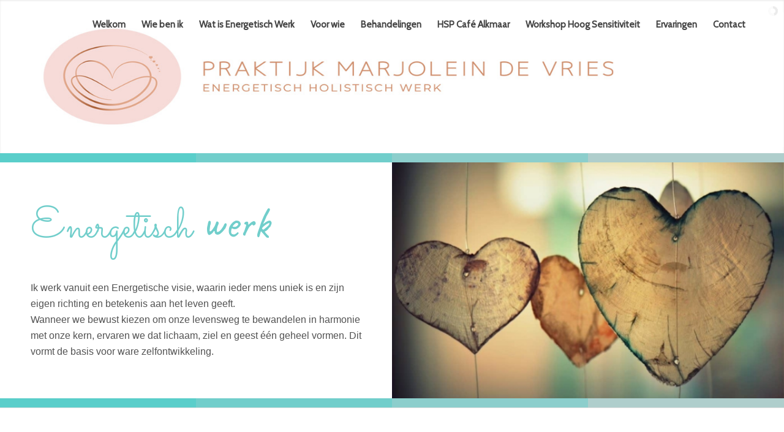

--- FILE ---
content_type: text/html; charset=UTF-8
request_url: https://www.praktijkmarjoleindevries.nl/energetisch-holistisch-lichaams-werk/
body_size: 21160
content:
<!DOCTYPE html>
<html lang="nl-NL" class="html_stretched responsive av-preloader-disabled  html_header_top html_logo_left html_main_nav_header html_menu_right html_custom html_header_sticky html_header_shrinking_disabled html_header_transparency html_mobile_menu_tablet html_header_searchicon_disabled html_content_align_center html_header_unstick_top_disabled html_header_stretch_disabled html_minimal_header html_elegant-blog html_av-overlay-side html_av-overlay-side-minimal html_av-submenu-clone html_entry_id_8 av-cookies-no-cookie-consent av-no-preview av-default-lightbox html_text_menu_active av-mobile-menu-switch-default">
<head>
<meta charset="UTF-8" />
<!-- mobile setting -->
<meta name="viewport" content="width=device-width, initial-scale=1">
<!-- Scripts/CSS and wp_head hook -->
<meta name='robots' content='index, follow, max-image-preview:large, max-snippet:-1, max-video-preview:-1' />
<!-- This site is optimized with the Yoast SEO plugin v26.7 - https://yoast.com/wordpress/plugins/seo/ -->
<title>Wat is Energetisch Werk - Praktijk Marjolein de Vries</title>
<meta name="description" content="Energetisch werk betekent vanuit energetisch holistisch perspectief dat een evenwicht wordt gezocht tussen lichaam, ziel en geest." />
<link rel="canonical" href="https://www.praktijkmarjoleindevries.nl/energetisch-holistisch-lichaams-werk/" />
<meta property="og:locale" content="nl_NL" />
<meta property="og:type" content="article" />
<meta property="og:title" content="Wat is Energetisch Werk - Praktijk Marjolein de Vries" />
<meta property="og:description" content="Energetisch werk betekent vanuit energetisch holistisch perspectief dat een evenwicht wordt gezocht tussen lichaam, ziel en geest." />
<meta property="og:url" content="https://www.praktijkmarjoleindevries.nl/energetisch-holistisch-lichaams-werk/" />
<meta property="og:site_name" content="Praktijk Marjolein de Vries" />
<meta property="article:publisher" content="https://www.facebook.com/praktijkmarjoleindevries/" />
<meta property="article:modified_time" content="2025-09-26T18:46:46+00:00" />
<meta property="og:image" content="https://www.praktijkmarjoleindevries.nl/wp-content/uploads/2021/12/heart-700141_1280-1024x683-1.jpg" />
<meta property="og:image:width" content="1024" />
<meta property="og:image:height" content="683" />
<meta property="og:image:type" content="image/jpeg" />
<script type="application/ld+json" class="yoast-schema-graph">{"@context":"https://schema.org","@graph":[{"@type":"WebPage","@id":"https://www.praktijkmarjoleindevries.nl/energetisch-holistisch-lichaams-werk/","url":"https://www.praktijkmarjoleindevries.nl/energetisch-holistisch-lichaams-werk/","name":"Wat is Energetisch Werk - Praktijk Marjolein de Vries","isPartOf":{"@id":"https://www.praktijkmarjoleindevries.nl/#website"},"primaryImageOfPage":{"@id":"https://www.praktijkmarjoleindevries.nl/energetisch-holistisch-lichaams-werk/#primaryimage"},"image":{"@id":"https://www.praktijkmarjoleindevries.nl/energetisch-holistisch-lichaams-werk/#primaryimage"},"thumbnailUrl":"https://www.praktijkmarjoleindevries.nl/wp-content/uploads/2021/12/heart-700141_1280-1024x683-1.jpg","datePublished":"2017-03-27T12:16:15+00:00","dateModified":"2025-09-26T18:46:46+00:00","description":"Energetisch werk betekent vanuit energetisch holistisch perspectief dat een evenwicht wordt gezocht tussen lichaam, ziel en geest.","breadcrumb":{"@id":"https://www.praktijkmarjoleindevries.nl/energetisch-holistisch-lichaams-werk/#breadcrumb"},"inLanguage":"nl-NL","potentialAction":[{"@type":"ReadAction","target":["https://www.praktijkmarjoleindevries.nl/energetisch-holistisch-lichaams-werk/"]}]},{"@type":"ImageObject","inLanguage":"nl-NL","@id":"https://www.praktijkmarjoleindevries.nl/energetisch-holistisch-lichaams-werk/#primaryimage","url":"https://www.praktijkmarjoleindevries.nl/wp-content/uploads/2021/12/heart-700141_1280-1024x683-1.jpg","contentUrl":"https://www.praktijkmarjoleindevries.nl/wp-content/uploads/2021/12/heart-700141_1280-1024x683-1.jpg","width":1024,"height":683},{"@type":"BreadcrumbList","@id":"https://www.praktijkmarjoleindevries.nl/energetisch-holistisch-lichaams-werk/#breadcrumb","itemListElement":[{"@type":"ListItem","position":1,"name":"Home","item":"https://www.praktijkmarjoleindevries.nl/"},{"@type":"ListItem","position":2,"name":"Wat is Energetisch Werk"}]},{"@type":"WebSite","@id":"https://www.praktijkmarjoleindevries.nl/#website","url":"https://www.praktijkmarjoleindevries.nl/","name":"Praktijk Marjolein de Vries","description":"Energetisch Holistisch Werk ","publisher":{"@id":"https://www.praktijkmarjoleindevries.nl/#organization"},"potentialAction":[{"@type":"SearchAction","target":{"@type":"EntryPoint","urlTemplate":"https://www.praktijkmarjoleindevries.nl/?s={search_term_string}"},"query-input":{"@type":"PropertyValueSpecification","valueRequired":true,"valueName":"search_term_string"}}],"inLanguage":"nl-NL"},{"@type":"Organization","@id":"https://www.praktijkmarjoleindevries.nl/#organization","name":"Praktijk Marjolein de Vries","url":"https://www.praktijkmarjoleindevries.nl/","logo":{"@type":"ImageObject","inLanguage":"nl-NL","@id":"https://www.praktijkmarjoleindevries.nl/#/schema/logo/image/","url":"https://www.praktijkmarjoleindevries.nl/wp-content/uploads/2018/10/logo-Marjolein-libelle-png.png","contentUrl":"https://www.praktijkmarjoleindevries.nl/wp-content/uploads/2018/10/logo-Marjolein-libelle-png.png","width":980,"height":902,"caption":"Praktijk Marjolein de Vries"},"image":{"@id":"https://www.praktijkmarjoleindevries.nl/#/schema/logo/image/"},"sameAs":["https://www.facebook.com/praktijkmarjoleindevries/"]}]}</script>
<!-- / Yoast SEO plugin. -->
<link rel="alternate" type="application/rss+xml" title="Praktijk Marjolein de Vries &raquo; feed" href="https://www.praktijkmarjoleindevries.nl/feed/" />
<link rel="alternate" type="application/rss+xml" title="Praktijk Marjolein de Vries &raquo; reacties feed" href="https://www.praktijkmarjoleindevries.nl/comments/feed/" />
<link rel="alternate" title="oEmbed (JSON)" type="application/json+oembed" href="https://www.praktijkmarjoleindevries.nl/wp-json/oembed/1.0/embed?url=https%3A%2F%2Fwww.praktijkmarjoleindevries.nl%2Fenergetisch-holistisch-lichaams-werk%2F" />
<link rel="alternate" title="oEmbed (XML)" type="text/xml+oembed" href="https://www.praktijkmarjoleindevries.nl/wp-json/oembed/1.0/embed?url=https%3A%2F%2Fwww.praktijkmarjoleindevries.nl%2Fenergetisch-holistisch-lichaams-werk%2F&#038;format=xml" />
<!-- google webfont font replacement -->
<script type='text/javascript'>
(function() {
/*	check if webfonts are disabled by user setting via cookie - or user must opt in.	*/
var html = document.getElementsByTagName('html')[0];
var cookie_check = html.className.indexOf('av-cookies-needs-opt-in') >= 0 || html.className.indexOf('av-cookies-can-opt-out') >= 0;
var allow_continue = true;
var silent_accept_cookie = html.className.indexOf('av-cookies-user-silent-accept') >= 0;
if( cookie_check && ! silent_accept_cookie )
{
if( ! document.cookie.match(/aviaCookieConsent/) || html.className.indexOf('av-cookies-session-refused') >= 0 )
{
allow_continue = false;
}
else
{
if( ! document.cookie.match(/aviaPrivacyRefuseCookiesHideBar/) )
{
allow_continue = false;
}
else if( ! document.cookie.match(/aviaPrivacyEssentialCookiesEnabled/) )
{
allow_continue = false;
}
else if( document.cookie.match(/aviaPrivacyGoogleWebfontsDisabled/) )
{
allow_continue = false;
}
}
}
if( allow_continue )
{
var f = document.createElement('link');
f.type 	= 'text/css';
f.rel 	= 'stylesheet';
f.href 	= 'https://fonts.googleapis.com/css?family=Caveat:400,700%7CCabin%7CLato:300,400,700%7COpen+Sans:400,600&display=auto';
f.id 	= 'avia-google-webfont';
document.getElementsByTagName('head')[0].appendChild(f);
}
})();
</script>
<style id='wp-img-auto-sizes-contain-inline-css' type='text/css'>
img:is([sizes=auto i],[sizes^="auto," i]){contain-intrinsic-size:3000px 1500px}
/*# sourceURL=wp-img-auto-sizes-contain-inline-css */
</style>
<style id='wp-block-library-inline-css' type='text/css'>
:root{--wp-block-synced-color:#7a00df;--wp-block-synced-color--rgb:122,0,223;--wp-bound-block-color:var(--wp-block-synced-color);--wp-editor-canvas-background:#ddd;--wp-admin-theme-color:#007cba;--wp-admin-theme-color--rgb:0,124,186;--wp-admin-theme-color-darker-10:#006ba1;--wp-admin-theme-color-darker-10--rgb:0,107,160.5;--wp-admin-theme-color-darker-20:#005a87;--wp-admin-theme-color-darker-20--rgb:0,90,135;--wp-admin-border-width-focus:2px}@media (min-resolution:192dpi){:root{--wp-admin-border-width-focus:1.5px}}.wp-element-button{cursor:pointer}:root .has-very-light-gray-background-color{background-color:#eee}:root .has-very-dark-gray-background-color{background-color:#313131}:root .has-very-light-gray-color{color:#eee}:root .has-very-dark-gray-color{color:#313131}:root .has-vivid-green-cyan-to-vivid-cyan-blue-gradient-background{background:linear-gradient(135deg,#00d084,#0693e3)}:root .has-purple-crush-gradient-background{background:linear-gradient(135deg,#34e2e4,#4721fb 50%,#ab1dfe)}:root .has-hazy-dawn-gradient-background{background:linear-gradient(135deg,#faaca8,#dad0ec)}:root .has-subdued-olive-gradient-background{background:linear-gradient(135deg,#fafae1,#67a671)}:root .has-atomic-cream-gradient-background{background:linear-gradient(135deg,#fdd79a,#004a59)}:root .has-nightshade-gradient-background{background:linear-gradient(135deg,#330968,#31cdcf)}:root .has-midnight-gradient-background{background:linear-gradient(135deg,#020381,#2874fc)}:root{--wp--preset--font-size--normal:16px;--wp--preset--font-size--huge:42px}.has-regular-font-size{font-size:1em}.has-larger-font-size{font-size:2.625em}.has-normal-font-size{font-size:var(--wp--preset--font-size--normal)}.has-huge-font-size{font-size:var(--wp--preset--font-size--huge)}.has-text-align-center{text-align:center}.has-text-align-left{text-align:left}.has-text-align-right{text-align:right}.has-fit-text{white-space:nowrap!important}#end-resizable-editor-section{display:none}.aligncenter{clear:both}.items-justified-left{justify-content:flex-start}.items-justified-center{justify-content:center}.items-justified-right{justify-content:flex-end}.items-justified-space-between{justify-content:space-between}.screen-reader-text{border:0;clip-path:inset(50%);height:1px;margin:-1px;overflow:hidden;padding:0;position:absolute;width:1px;word-wrap:normal!important}.screen-reader-text:focus{background-color:#ddd;clip-path:none;color:#444;display:block;font-size:1em;height:auto;left:5px;line-height:normal;padding:15px 23px 14px;text-decoration:none;top:5px;width:auto;z-index:100000}html :where(.has-border-color){border-style:solid}html :where([style*=border-top-color]){border-top-style:solid}html :where([style*=border-right-color]){border-right-style:solid}html :where([style*=border-bottom-color]){border-bottom-style:solid}html :where([style*=border-left-color]){border-left-style:solid}html :where([style*=border-width]){border-style:solid}html :where([style*=border-top-width]){border-top-style:solid}html :where([style*=border-right-width]){border-right-style:solid}html :where([style*=border-bottom-width]){border-bottom-style:solid}html :where([style*=border-left-width]){border-left-style:solid}html :where(img[class*=wp-image-]){height:auto;max-width:100%}:where(figure){margin:0 0 1em}html :where(.is-position-sticky){--wp-admin--admin-bar--position-offset:var(--wp-admin--admin-bar--height,0px)}@media screen and (max-width:600px){html :where(.is-position-sticky){--wp-admin--admin-bar--position-offset:0px}}
/*# sourceURL=wp-block-library-inline-css */
</style><style id='global-styles-inline-css' type='text/css'>
:root{--wp--preset--aspect-ratio--square: 1;--wp--preset--aspect-ratio--4-3: 4/3;--wp--preset--aspect-ratio--3-4: 3/4;--wp--preset--aspect-ratio--3-2: 3/2;--wp--preset--aspect-ratio--2-3: 2/3;--wp--preset--aspect-ratio--16-9: 16/9;--wp--preset--aspect-ratio--9-16: 9/16;--wp--preset--color--black: #000000;--wp--preset--color--cyan-bluish-gray: #abb8c3;--wp--preset--color--white: #ffffff;--wp--preset--color--pale-pink: #f78da7;--wp--preset--color--vivid-red: #cf2e2e;--wp--preset--color--luminous-vivid-orange: #ff6900;--wp--preset--color--luminous-vivid-amber: #fcb900;--wp--preset--color--light-green-cyan: #7bdcb5;--wp--preset--color--vivid-green-cyan: #00d084;--wp--preset--color--pale-cyan-blue: #8ed1fc;--wp--preset--color--vivid-cyan-blue: #0693e3;--wp--preset--color--vivid-purple: #9b51e0;--wp--preset--color--metallic-red: #b02b2c;--wp--preset--color--maximum-yellow-red: #edae44;--wp--preset--color--yellow-sun: #eeee22;--wp--preset--color--palm-leaf: #83a846;--wp--preset--color--aero: #7bb0e7;--wp--preset--color--old-lavender: #745f7e;--wp--preset--color--steel-teal: #5f8789;--wp--preset--color--raspberry-pink: #d65799;--wp--preset--color--medium-turquoise: #4ecac2;--wp--preset--gradient--vivid-cyan-blue-to-vivid-purple: linear-gradient(135deg,rgb(6,147,227) 0%,rgb(155,81,224) 100%);--wp--preset--gradient--light-green-cyan-to-vivid-green-cyan: linear-gradient(135deg,rgb(122,220,180) 0%,rgb(0,208,130) 100%);--wp--preset--gradient--luminous-vivid-amber-to-luminous-vivid-orange: linear-gradient(135deg,rgb(252,185,0) 0%,rgb(255,105,0) 100%);--wp--preset--gradient--luminous-vivid-orange-to-vivid-red: linear-gradient(135deg,rgb(255,105,0) 0%,rgb(207,46,46) 100%);--wp--preset--gradient--very-light-gray-to-cyan-bluish-gray: linear-gradient(135deg,rgb(238,238,238) 0%,rgb(169,184,195) 100%);--wp--preset--gradient--cool-to-warm-spectrum: linear-gradient(135deg,rgb(74,234,220) 0%,rgb(151,120,209) 20%,rgb(207,42,186) 40%,rgb(238,44,130) 60%,rgb(251,105,98) 80%,rgb(254,248,76) 100%);--wp--preset--gradient--blush-light-purple: linear-gradient(135deg,rgb(255,206,236) 0%,rgb(152,150,240) 100%);--wp--preset--gradient--blush-bordeaux: linear-gradient(135deg,rgb(254,205,165) 0%,rgb(254,45,45) 50%,rgb(107,0,62) 100%);--wp--preset--gradient--luminous-dusk: linear-gradient(135deg,rgb(255,203,112) 0%,rgb(199,81,192) 50%,rgb(65,88,208) 100%);--wp--preset--gradient--pale-ocean: linear-gradient(135deg,rgb(255,245,203) 0%,rgb(182,227,212) 50%,rgb(51,167,181) 100%);--wp--preset--gradient--electric-grass: linear-gradient(135deg,rgb(202,248,128) 0%,rgb(113,206,126) 100%);--wp--preset--gradient--midnight: linear-gradient(135deg,rgb(2,3,129) 0%,rgb(40,116,252) 100%);--wp--preset--font-size--small: 1rem;--wp--preset--font-size--medium: 1.125rem;--wp--preset--font-size--large: 1.75rem;--wp--preset--font-size--x-large: clamp(1.75rem, 3vw, 2.25rem);--wp--preset--spacing--20: 0.44rem;--wp--preset--spacing--30: 0.67rem;--wp--preset--spacing--40: 1rem;--wp--preset--spacing--50: 1.5rem;--wp--preset--spacing--60: 2.25rem;--wp--preset--spacing--70: 3.38rem;--wp--preset--spacing--80: 5.06rem;--wp--preset--shadow--natural: 6px 6px 9px rgba(0, 0, 0, 0.2);--wp--preset--shadow--deep: 12px 12px 50px rgba(0, 0, 0, 0.4);--wp--preset--shadow--sharp: 6px 6px 0px rgba(0, 0, 0, 0.2);--wp--preset--shadow--outlined: 6px 6px 0px -3px rgb(255, 255, 255), 6px 6px rgb(0, 0, 0);--wp--preset--shadow--crisp: 6px 6px 0px rgb(0, 0, 0);}:root { --wp--style--global--content-size: 800px;--wp--style--global--wide-size: 1130px; }:where(body) { margin: 0; }.wp-site-blocks > .alignleft { float: left; margin-right: 2em; }.wp-site-blocks > .alignright { float: right; margin-left: 2em; }.wp-site-blocks > .aligncenter { justify-content: center; margin-left: auto; margin-right: auto; }:where(.is-layout-flex){gap: 0.5em;}:where(.is-layout-grid){gap: 0.5em;}.is-layout-flow > .alignleft{float: left;margin-inline-start: 0;margin-inline-end: 2em;}.is-layout-flow > .alignright{float: right;margin-inline-start: 2em;margin-inline-end: 0;}.is-layout-flow > .aligncenter{margin-left: auto !important;margin-right: auto !important;}.is-layout-constrained > .alignleft{float: left;margin-inline-start: 0;margin-inline-end: 2em;}.is-layout-constrained > .alignright{float: right;margin-inline-start: 2em;margin-inline-end: 0;}.is-layout-constrained > .aligncenter{margin-left: auto !important;margin-right: auto !important;}.is-layout-constrained > :where(:not(.alignleft):not(.alignright):not(.alignfull)){max-width: var(--wp--style--global--content-size);margin-left: auto !important;margin-right: auto !important;}.is-layout-constrained > .alignwide{max-width: var(--wp--style--global--wide-size);}body .is-layout-flex{display: flex;}.is-layout-flex{flex-wrap: wrap;align-items: center;}.is-layout-flex > :is(*, div){margin: 0;}body .is-layout-grid{display: grid;}.is-layout-grid > :is(*, div){margin: 0;}body{padding-top: 0px;padding-right: 0px;padding-bottom: 0px;padding-left: 0px;}a:where(:not(.wp-element-button)){text-decoration: underline;}:root :where(.wp-element-button, .wp-block-button__link){background-color: #32373c;border-width: 0;color: #fff;font-family: inherit;font-size: inherit;font-style: inherit;font-weight: inherit;letter-spacing: inherit;line-height: inherit;padding-top: calc(0.667em + 2px);padding-right: calc(1.333em + 2px);padding-bottom: calc(0.667em + 2px);padding-left: calc(1.333em + 2px);text-decoration: none;text-transform: inherit;}.has-black-color{color: var(--wp--preset--color--black) !important;}.has-cyan-bluish-gray-color{color: var(--wp--preset--color--cyan-bluish-gray) !important;}.has-white-color{color: var(--wp--preset--color--white) !important;}.has-pale-pink-color{color: var(--wp--preset--color--pale-pink) !important;}.has-vivid-red-color{color: var(--wp--preset--color--vivid-red) !important;}.has-luminous-vivid-orange-color{color: var(--wp--preset--color--luminous-vivid-orange) !important;}.has-luminous-vivid-amber-color{color: var(--wp--preset--color--luminous-vivid-amber) !important;}.has-light-green-cyan-color{color: var(--wp--preset--color--light-green-cyan) !important;}.has-vivid-green-cyan-color{color: var(--wp--preset--color--vivid-green-cyan) !important;}.has-pale-cyan-blue-color{color: var(--wp--preset--color--pale-cyan-blue) !important;}.has-vivid-cyan-blue-color{color: var(--wp--preset--color--vivid-cyan-blue) !important;}.has-vivid-purple-color{color: var(--wp--preset--color--vivid-purple) !important;}.has-metallic-red-color{color: var(--wp--preset--color--metallic-red) !important;}.has-maximum-yellow-red-color{color: var(--wp--preset--color--maximum-yellow-red) !important;}.has-yellow-sun-color{color: var(--wp--preset--color--yellow-sun) !important;}.has-palm-leaf-color{color: var(--wp--preset--color--palm-leaf) !important;}.has-aero-color{color: var(--wp--preset--color--aero) !important;}.has-old-lavender-color{color: var(--wp--preset--color--old-lavender) !important;}.has-steel-teal-color{color: var(--wp--preset--color--steel-teal) !important;}.has-raspberry-pink-color{color: var(--wp--preset--color--raspberry-pink) !important;}.has-medium-turquoise-color{color: var(--wp--preset--color--medium-turquoise) !important;}.has-black-background-color{background-color: var(--wp--preset--color--black) !important;}.has-cyan-bluish-gray-background-color{background-color: var(--wp--preset--color--cyan-bluish-gray) !important;}.has-white-background-color{background-color: var(--wp--preset--color--white) !important;}.has-pale-pink-background-color{background-color: var(--wp--preset--color--pale-pink) !important;}.has-vivid-red-background-color{background-color: var(--wp--preset--color--vivid-red) !important;}.has-luminous-vivid-orange-background-color{background-color: var(--wp--preset--color--luminous-vivid-orange) !important;}.has-luminous-vivid-amber-background-color{background-color: var(--wp--preset--color--luminous-vivid-amber) !important;}.has-light-green-cyan-background-color{background-color: var(--wp--preset--color--light-green-cyan) !important;}.has-vivid-green-cyan-background-color{background-color: var(--wp--preset--color--vivid-green-cyan) !important;}.has-pale-cyan-blue-background-color{background-color: var(--wp--preset--color--pale-cyan-blue) !important;}.has-vivid-cyan-blue-background-color{background-color: var(--wp--preset--color--vivid-cyan-blue) !important;}.has-vivid-purple-background-color{background-color: var(--wp--preset--color--vivid-purple) !important;}.has-metallic-red-background-color{background-color: var(--wp--preset--color--metallic-red) !important;}.has-maximum-yellow-red-background-color{background-color: var(--wp--preset--color--maximum-yellow-red) !important;}.has-yellow-sun-background-color{background-color: var(--wp--preset--color--yellow-sun) !important;}.has-palm-leaf-background-color{background-color: var(--wp--preset--color--palm-leaf) !important;}.has-aero-background-color{background-color: var(--wp--preset--color--aero) !important;}.has-old-lavender-background-color{background-color: var(--wp--preset--color--old-lavender) !important;}.has-steel-teal-background-color{background-color: var(--wp--preset--color--steel-teal) !important;}.has-raspberry-pink-background-color{background-color: var(--wp--preset--color--raspberry-pink) !important;}.has-medium-turquoise-background-color{background-color: var(--wp--preset--color--medium-turquoise) !important;}.has-black-border-color{border-color: var(--wp--preset--color--black) !important;}.has-cyan-bluish-gray-border-color{border-color: var(--wp--preset--color--cyan-bluish-gray) !important;}.has-white-border-color{border-color: var(--wp--preset--color--white) !important;}.has-pale-pink-border-color{border-color: var(--wp--preset--color--pale-pink) !important;}.has-vivid-red-border-color{border-color: var(--wp--preset--color--vivid-red) !important;}.has-luminous-vivid-orange-border-color{border-color: var(--wp--preset--color--luminous-vivid-orange) !important;}.has-luminous-vivid-amber-border-color{border-color: var(--wp--preset--color--luminous-vivid-amber) !important;}.has-light-green-cyan-border-color{border-color: var(--wp--preset--color--light-green-cyan) !important;}.has-vivid-green-cyan-border-color{border-color: var(--wp--preset--color--vivid-green-cyan) !important;}.has-pale-cyan-blue-border-color{border-color: var(--wp--preset--color--pale-cyan-blue) !important;}.has-vivid-cyan-blue-border-color{border-color: var(--wp--preset--color--vivid-cyan-blue) !important;}.has-vivid-purple-border-color{border-color: var(--wp--preset--color--vivid-purple) !important;}.has-metallic-red-border-color{border-color: var(--wp--preset--color--metallic-red) !important;}.has-maximum-yellow-red-border-color{border-color: var(--wp--preset--color--maximum-yellow-red) !important;}.has-yellow-sun-border-color{border-color: var(--wp--preset--color--yellow-sun) !important;}.has-palm-leaf-border-color{border-color: var(--wp--preset--color--palm-leaf) !important;}.has-aero-border-color{border-color: var(--wp--preset--color--aero) !important;}.has-old-lavender-border-color{border-color: var(--wp--preset--color--old-lavender) !important;}.has-steel-teal-border-color{border-color: var(--wp--preset--color--steel-teal) !important;}.has-raspberry-pink-border-color{border-color: var(--wp--preset--color--raspberry-pink) !important;}.has-medium-turquoise-border-color{border-color: var(--wp--preset--color--medium-turquoise) !important;}.has-vivid-cyan-blue-to-vivid-purple-gradient-background{background: var(--wp--preset--gradient--vivid-cyan-blue-to-vivid-purple) !important;}.has-light-green-cyan-to-vivid-green-cyan-gradient-background{background: var(--wp--preset--gradient--light-green-cyan-to-vivid-green-cyan) !important;}.has-luminous-vivid-amber-to-luminous-vivid-orange-gradient-background{background: var(--wp--preset--gradient--luminous-vivid-amber-to-luminous-vivid-orange) !important;}.has-luminous-vivid-orange-to-vivid-red-gradient-background{background: var(--wp--preset--gradient--luminous-vivid-orange-to-vivid-red) !important;}.has-very-light-gray-to-cyan-bluish-gray-gradient-background{background: var(--wp--preset--gradient--very-light-gray-to-cyan-bluish-gray) !important;}.has-cool-to-warm-spectrum-gradient-background{background: var(--wp--preset--gradient--cool-to-warm-spectrum) !important;}.has-blush-light-purple-gradient-background{background: var(--wp--preset--gradient--blush-light-purple) !important;}.has-blush-bordeaux-gradient-background{background: var(--wp--preset--gradient--blush-bordeaux) !important;}.has-luminous-dusk-gradient-background{background: var(--wp--preset--gradient--luminous-dusk) !important;}.has-pale-ocean-gradient-background{background: var(--wp--preset--gradient--pale-ocean) !important;}.has-electric-grass-gradient-background{background: var(--wp--preset--gradient--electric-grass) !important;}.has-midnight-gradient-background{background: var(--wp--preset--gradient--midnight) !important;}.has-small-font-size{font-size: var(--wp--preset--font-size--small) !important;}.has-medium-font-size{font-size: var(--wp--preset--font-size--medium) !important;}.has-large-font-size{font-size: var(--wp--preset--font-size--large) !important;}.has-x-large-font-size{font-size: var(--wp--preset--font-size--x-large) !important;}
/*# sourceURL=global-styles-inline-css */
</style>
<!-- <link rel='stylesheet' id='avia-merged-styles-css' href='https://www.praktijkmarjoleindevries.nl/wp-content/uploads/dynamic_avia/avia-merged-styles-9492eb608fb59dbed14c754c2c3e87a6---69691dc13f586.css' type='text/css' media='all' /> -->
<!-- <link rel='stylesheet' id='avia-single-post-8-css' href='https://www.praktijkmarjoleindevries.nl/wp-content/uploads/dynamic_avia/avia_posts_css/post-8.css?ver=ver-1768510374' type='text/css' media='all' /> -->
<link rel="stylesheet" type="text/css" href="//www.praktijkmarjoleindevries.nl/wp-content/cache/wpfc-minified/jnem5k23/9me68.css" media="all"/>
<script src='//www.praktijkmarjoleindevries.nl/wp-content/cache/wpfc-minified/nscf2xh/8iacw.js' type="text/javascript"></script>
<!-- <script type="text/javascript" src="https://www.praktijkmarjoleindevries.nl/wp-includes/js/jquery/jquery.min.js?ver=3.7.1" id="jquery-core-js"></script> -->
<!-- <script type="text/javascript" src="https://www.praktijkmarjoleindevries.nl/wp-content/uploads/dynamic_avia/avia-head-scripts-4eef96767e7ec578c4dcc5eae96076c2---69691dc155382.js" id="avia-head-scripts-js"></script> -->
<link rel="https://api.w.org/" href="https://www.praktijkmarjoleindevries.nl/wp-json/" /><link rel="alternate" title="JSON" type="application/json" href="https://www.praktijkmarjoleindevries.nl/wp-json/wp/v2/pages/8" /><link rel="EditURI" type="application/rsd+xml" title="RSD" href="https://www.praktijkmarjoleindevries.nl/xmlrpc.php?rsd" />
<meta name="generator" content="WordPress 6.9" />
<link rel='shortlink' href='https://www.praktijkmarjoleindevries.nl/?p=8' />
<link rel="preconnect" href="https://fonts.googleapis.com">
<link rel="preconnect" href="https://fonts.gstatic.com">
<link href='https://fonts.googleapis.com/css2?display=swap&family=Cabin&family=Sacramento' rel='stylesheet'><meta name="google-site-verification" content="2uwfCetG6iFOWcrL95IcmBpZ4yzTYVSxStoXla6MP6A" /><!-- Analytics by WP Statistics - https://wp-statistics.com -->
<link rel="icon" href="https://www.praktijkmarjoleindevries.nl/wp-content/uploads/2024/12/Beeldmerk-Los-Praktijk-Marjolein-de-Vries-600x461.png" type="image/png">
<!--[if lt IE 9]><script src="https://www.praktijkmarjoleindevries.nl/wp-content/themes/enfold/js/html5shiv.js"></script><![endif]--><link rel="profile" href="https://gmpg.org/xfn/11" />
<link rel="alternate" type="application/rss+xml" title="Praktijk Marjolein de Vries RSS2 Feed" href="https://www.praktijkmarjoleindevries.nl/feed/" />
<link rel="pingback" href="https://www.praktijkmarjoleindevries.nl/xmlrpc.php" />
<style type='text/css' media='screen'>
#top #header_main > .container, #top #header_main > .container .main_menu  .av-main-nav > li > a, #top #header_main #menu-item-shop .cart_dropdown_link{ height:60px; line-height: 60px; }
.html_top_nav_header .av-logo-container{ height:60px;  }
.html_header_top.html_header_sticky #top #wrap_all #main{ padding-top:58px; } 
</style>
<!-- To speed up the rendering and to display the site as fast as possible to the user we include some styles and scripts for above the fold content inline -->
<style type="text/css" media="screen">.ls-container,.ls-wp-container{visibility:hidden;position:relative;max-width:100%;user-select:none;-ms-user-select:none;-moz-user-select:none;-webkit-user-select:none} .ls-inner{position:relative;width:100%;height:100%;background-position:center center;z-index:30} .ls-wp-fullwidth-container{width:100%;position:relative} .ls-wp-fullwidth-helper{position:absolute} ls-scene-wrapper{width:100%;margin:0 auto;display:block !important;position:relative !important} ls-scene-wrapper .ls-container{position:sticky !important;top:0} ls-silent-wrapper{width:100vw;height:100vh;z-index:-1 !important;visibility:hidden !important;opacity:0 !important;pointer-events:none !important;position:fixed !important;left:-200vw;top:-200vh} ls-scene-wrapper[data-disabled-scene]{height:auto !important} .ls-slide-bgcolor,.ls-slide-backgrounds,.ls-slide-effects,.ls-background-videos,.ls-bg-video-overlay{-o-transform:translateZ(0);-ms-transform:translateZ(0);-moz-transform:translateZ(0);-webkit-transform:translateZ(0);transform:translateZ(0)} .ls-layers,.ls-slide-bgcolor,.ls-slide-backgrounds,.ls-slide-effects,.ls-background-videos,.ls-bg-video-overlay{width:100%;height:100%;position:absolute;left:0;top:0;overflow:hidden} .ls-text-layer .ls-ch .ls-grad-bg-overflow{display:block;position:absolute;width:100%;height:100%;z-index:-1} .ls-wrapper{padding:0 !important;visibility:visible !important;border:0 !important;z-index:1} .ls-wrapper.ls-fix-textnodes .ls-ln,.ls-wrapper.ls-fix-textnodes .ls-wd{position:static !important;transform:none !important} .ls-wrapper .ls-ln{white-space:nowrap} .ls-layer.ls-has-chars .ls-wd{position:static !important} .ls-layer.ls-has-chars .ls-ch{position:relative !important} .ls-layer.ls-has-words .ls-wd{position:relative !important} .ls-layer.ls-has-lines .ls-ln{position:relative !important} .ls-layer .ls-ch,.ls-layer .ls-wd,.ls-layer .ls-ln{text-decoration:inherit} .ls-layer[data-ls-text-animating-in][data-ls-mask-text-in] .ls-ch,.ls-layer[data-ls-text-animating-in][data-ls-mask-text-in] .ls-wd,.ls-layer[data-ls-text-animating-in][data-ls-mask-text-in] .ls-ln,.ls-layer[data-ls-text-animating-out][data-ls-mask-text-out] .ls-ch,.ls-layer[data-ls-text-animating-out][data-ls-mask-text-out] .ls-wd,.ls-layer[data-ls-text-animating-out][data-ls-mask-text-out] .ls-ln{clip-path:polygon(0 0,100% 0,100% 100%,0 100%)} .ls-textnode-dummy{display:inline-block !important;visibility:hidden !important;pointer-events:none !important} .ls-textnode-bgclip-wrap{left:0;top:0;position:absolute;background-clip:text;-webkit-background-clip:text;text-fill-color:transparent;-webkit-text-fill-color:transparent;text-align:left !important;pointer-events:none !important} .ls-textnode{color:transparent;text-fill-color:transparent;-webkit-text-fill-color:transparent} .ls-wrapper.ls-force-display-block{display:block !important} .ls-wrapper.ls-force-visibility-hidden{visibility:hidden !important} .ls-wrapper.ls-force-left-0{left:0 !important} .ls-wrapper.ls-force-width-auto{width:auto !important} .ls-force-height-auto{height:auto !important} .ls-wrapper.ls-force-full-size{width:100% !important;height:100% !important} .ls-layer.ls-force-no-transform,.ls-wrapper.ls-force-no-transform{transform:none !important} .ls-force-no-transform .ls-ln,.ls-force-no-transform .ls-wd,.ls-force-no-transform .ls-ch{transform:none !important} .ls-background-videos{z-index:1} .ls-bg-video-overlay{z-index:21;background-repeat:repeat;background-position:center center} .ls-slide-backgrounds{z-index:2} .ls-slide-effects{z-index:4} .ls-slide-bgcolor{z-index:1} .ls-layers{z-index:35} .ls-z,.ls-parallax,.ls-in-out,.ls-scroll,.ls-scroll-transform,.ls-loop,.ls-clip{position:absolute !important;width:100%;height:100%;top:0;left:0} .ls-clip,.ls-m-layers-clip{clip-path:polygon(0% 0%,100% 0%,100% 100%,0% 100%)} .ls-layers-clip{clip:rect( 0px,var( --sw ),var( --sh ),0px )} .ls-z{width:100% !important;height:100% !important;top:0 !important;left:0 !important;bottom:auto !important;right:auto !important;display:block !important;overflow:visible !important;pointer-events:none !important} .ls-z.ls-wrapper.ls-pinned{position:fixed !important} .ls-slide-backgrounds .ls-wrapper.ls-z{overflow:hidden !important} .ls-inner-wrapper{pointer-events:auto} .ls-inner-wrapper *{pointer-events:inherit} .ls-in-out{display:none} .ls-loop,.ls-clip{display:block !important} .ls-parallax,.ls-in-out,.ls-scroll,.ls-scroll-transform,.ls-loop,.ls-z{background:none !important} .ls-bg-wrap,.ls-loop{margin:0 !important} .ls-wrapper > .ls-layer,.ls-wrapper > a > .ls-layer .ls-wrapper > .ls-bg{line-height:normal;white-space:nowrap;word-wrap:normal;margin-right:0 !important;margin-bottom:0 !important} .ls-wrapper > .ls-layer,.ls-wrapper > a > .ls-layer{position:static !important;display:block !important;transform:translateZ(0)} .ls-bg-wrap,.ls-bg-outer{width:100%;height:100%;position:absolute;left:0;top:0} .ls-bg-wrap{display:none} .ls-bg-outer{overflow:hidden !important} .ls-wrapper > a.ls-layer-link{cursor:pointer !important;display:block !important;position:absolute !important;left:0 !important;top:0 !important;width:100% !important;height:100% !important;z-index:10;-o-transform:translateZ(100px);-ms-transform:translateZ(100px);-moz-transform:translateZ(100px);-webkit-transform:translateZ(100px);transform:translateZ(100px);background:url([data-uri]) !important} .ls-l[data-prefix]:before,.ls-layer[data-prefix]:before{position:relative;display:inline-block;content:attr(data-prefix)} .ls-l[data-suffix]:after,.ls-layer[data-suffix]:after{position:relative;display:inline-block;content:attr(data-suffix)} .ls-l[data-prefix]:before,.ls-layer[data-prefix]:before,.ls-l[data-suffix]:after,.ls-layer[data-suffix]:after{color:var( --ls-affix-color,currentColor );transform:translateY( var( --ls-affix-va,0em ) );font-size:var( --ls-affix-fs,1em );font-family:var( --ls-affix-ff,inherit );font-weight:var( --ls-affix-fw,inherit )} .ls-l[data-prefix]:before,.ls-layer[data-prefix]:before,.ls-l[data-suffix]:after,.ls-layer[data-suffix]:after{display:var( --ls-affix-nl,inline-block )} .ls-l[data-prefix].ls-affix-float:before,.ls-layer[data-prefix].ls-affix-float:before,.ls-l[data-suffix].ls-affix-float:after,.ls-layer[data-suffix].ls-affix-float:after{position:absolute;left:50%;top:50%;transform:translate( calc( -50% + var( --ls-affix-ha,0em ) ) ,calc( -50% + var( --ls-affix-va,0em ) ) )} .ls-l[data-prefix]:before,.ls-layer[data-prefix]:before{margin-right:var( --ls-affix-ha,0em )} .ls-l[data-suffix]:after,.ls-layer[data-suffix]:after{margin-left:var( --ls-affix-ha,0em )} .ls-gui-element{z-index:40;text-decoration:none !important} .ls-loading-container{position:absolute !important;display:none;left:50% !important;top:50% !important} .ls-loading-indicator{margin:0 auto} .ls-media-unmute{visibility:hidden;position:absolute;left:16px;top:16px;width:30px;height:30px;cursor:pointer;opacity:.65} .ls-media-unmute-active{visibility:visible} .ls-media-unmute-bg{position:absolute;left:0;top:0;right:0;bottom:0;border-radius:30px;border:0 solid white;transform:scale(0.1);background:rgba(0,0,0,.25);box-shadow:0 3px 10px rgba(0,0,0,.2)} .ls-icon-muted,.ls-icon-unmuted{position:absolute;left:0;top:0;width:100%;height:100%;background-repeat:no-repeat;background-position:center;background-size:20px;transform:scale(0.1)} .ls-media-unmute-active .ls-media-unmute-bg{border:2px solid white} .ls-media-unmute-active .ls-icon-muted,.ls-media-unmute-active .ls-icon-unmuted,.ls-media-unmute-active .ls-media-unmute-bg{transform:scale(1) !important} .ls-icon-muted{background-image:url('https://www.praktijkmarjoleindevries.nl/wp-content/themes/enfold/config-layerslider/LayerSlider/assets/static/layerslider/img/icon-muted-white.png');opacity:1} .ls-icon-unmuted{background-image:url('https://www.praktijkmarjoleindevries.nl/wp-content/themes/enfold/config-layerslider/LayerSlider/assets/static/layerslider/img/icon-unmuted-white.png');opacity:0} .ls-media-unmute:hover{opacity:1} .ls-media-unmute:hover .ls-icon-muted{opacity:0} .ls-media-unmute:hover .ls-icon-unmuted{opacity:1} .ls-media-unmute-bg,.ls-icon-unmuted,.ls-media-unmute,.ls-icon-muted{transition:all .3s ease-in-out !important} .ls-bottom-slidebuttons{text-align:left} .ls-bottom-nav-wrapper,.ls-below-thumbnails{height:0;position:relative;text-align:center;margin:0 auto} .ls-below-thumbnails{display:none} .ls-bottom-nav-wrapper a,.ls-nav-prev,.ls-nav-next{outline:none} .ls-bottom-slidebuttons{position:relative} .ls-bottom-slidebuttons,.ls-nav-start,.ls-nav-stop,.ls-nav-sides{position:relative} .ls-nothumb{text-align:center !important} .ls-link,.ls-link:hover{position:absolute !important;width:100% !important;height:100% !important;left:0 !important;top:0 !important} .ls-link{display:none} .ls-link-on-top{z-index:999999 !important} .ls-link,.ls-wrapper > a > *{background-image:url('[data-uri]')} .ls-bottom-nav-wrapper,.ls-thumbnail-wrapper,.ls-nav-prev,.ls-nav-next{visibility:hidden} .ls-bar-timer{position:absolute;width:0;height:2px;background:white;border-bottom:2px solid #555;opacity:.55;top:0} .ls-circle-timer{width:16px;height:16px;position:absolute;right:10px;top:10px;opacity:.65;display:none} .ls-container .ls-circle-timer,.ls-container .ls-circle-timer *{box-sizing:border-box !important} .ls-ct-half{border:4px solid white} .ls-ct-left,.ls-ct-right{width:50%;height:100%;overflow:hidden} .ls-ct-left,.ls-ct-right{position:absolute} .ls-ct-left{left:0} .ls-ct-right{left:50%} .ls-ct-rotate{width:200%;height:100%;position:absolute;top:0} .ls-ct-left .ls-ct-rotate,.ls-ct-right .ls-ct-hider,.ls-ct-right .ls-ct-half{left:0} .ls-ct-right .ls-ct-rotate,.ls-ct-left .ls-ct-hider,.ls-ct-left .ls-ct-half{right:0} .ls-ct-hider,.ls-ct-half{position:absolute;top:0} .ls-ct-hider{width:50%;height:100%;overflow:hidden} .ls-ct-half{width:200%;height:100%} .ls-ct-center{width:100%;height:100%;left:0;top:0;position:absolute;border:4px solid black;opacity:0.2} .ls-ct-half,.ls-ct-center{border-radius:100px;-moz-border-radius:100px;-webkit-border-radius:100px} .ls-slidebar-container{margin:10px auto} .ls-slidebar-container,.ls-slidebar{position:relative} .ls-progressbar,.ls-slidebar-slider-container{position:absolute;left:0;top:0} .ls-progressbar{width:0;height:100%;z-index:1} .ls-slidebar-slider-container{z-index:2} .ls-slidebar-slider{position:static !important;cursor:pointer} .ls-slidebar{height:10px;background-color:#ddd} .ls-slidebar,.ls-progressbar{border-radius:10px} .ls-progressbar{background-color:#bbb} .ls-slidebar-slider-container{top:50%} .ls-slidebar-slider{width:20px;height:20px;border-radius:20px;background-color:#999} .ls-slidebar-light .ls-slidebar{height:8px;background-color:white;border:1px solid #ddd;border-top:1px solid #ccc} .ls-slidebar-light .ls-slidebar,.ls-slidebar-light .ls-progressbar{border-radius:10px} .ls-slidebar-light .ls-progressbar{background-color:#eee} .ls-slidebar-light .ls-slidebar-slider-container{top:50%} .ls-slidebar-light .ls-slidebar-slider{width:18px;height:18px;border-radius:20px;background-color:#eee;border:1px solid #bbb;border-top:1px solid #ccc;border-bottom:1px solid #999} .ls-tn{display:none !important} .ls-thumbnail-hover{display:none;position:absolute;left:0} .ls-thumbnail-hover-inner{width:100%;height:100%;position:absolute;left:0;top:0;display:none} .ls-thumbnail-hover-bg{position:absolute;width:100%;height:100%;left:0;top:0} .ls-thumbnail-hover-img{position:absolute;overflow:hidden} .ls-thumbnail-hover img{max-width:none !important;position:absolute;display:inline-block;visibility:visible !important;left:50%;top:0} .ls-thumbnail-hover span{left:50%;top:100%;width:0;height:0;display:block;position:absolute;border-left-color:transparent !important;border-right-color:transparent !important;border-bottom-color:transparent !important} .ls-thumbnail-wrapper{position:relative;width:100%;margin:0 auto} .ls-thumbnail-wrapper.ls-thumbnail-fill a img{width:100%} .ls-thumbnail{position:relative;margin:0 auto} .ls-thumbnail-inner,.ls-thumbnail-slide-container{width:100%} .ls-thumbnail-slide-container{overflow:hidden !important;position:relative} .ls-thumbnail-slide{text-align:center;white-space:nowrap;float:left;position:relative} .ls-thumbnail-slide a{overflow:hidden;display:inline-block;width:0;height:0;position:relative} .ls-thumbnail-slide img{max-width:none !important;max-height:100% !important;height:100%;visibility:visible !important;background-position:center !important} .ls-touchscroll{overflow-x:auto !important} .ls-shadow{display:none;position:absolute;z-index:10 !important;top:100%;width:100%;left:0;overflow:hidden !important;visibility:hidden} .ls-shadow img{width:100% !important;height:auto !important;position:absolute !important;left:0 !important;bottom:0 !important} .ls-media-layer{overflow:hidden} .ls-vpcontainer,.ls-videopreview{width :100%;height :100%;position :absolute;left :0;top :0;cursor :pointer} .ls-videopreview{background-size:cover;background-position:center center} .ls-videopreview{z-index:1} .ls-playvideo{position:absolute;left:50%;top:50%;cursor:pointer;z-index:2} .ls-autoplay .ls-playvideo,.ls-instant-autoplay .ls-playvideo{display:none !important} .ls-forcehide{display:none !important} .ls-yourlogo{position:absolute;z-index:50} .ls-slide-transition-wrapper{width:100%;height:100%;position:absolute;left:0;top:0;z-index:3} .ls-slide-transition-wrapper,.ls-slide-transition-wrapper *{text-align:left !important} .ls-slide-transition-tile{position:relative;float:left} .ls-slide-transition-tile img{visibility:visible;margin:0 !important} .ls-curtiles{overflow:hidden} .ls-curtiles,.ls-nexttiles{position:absolute;width:100%;height:100%;left:0;top:0} .ls-curtile,.ls-nexttile{overflow:hidden;width:100% !important;height:100% !important;-o-transform:translateZ(0);-ms-transform:translateZ(0);-moz-transform:translateZ(0);-webkit-transform:translateZ(0);transform:translateZ(0)} .ls-nexttile{display:none} .ls-3d-container{position:relative;overflow:visible !important;-ms-perspective:none !important;-moz-perspective:none !important;-webkit-perspective:none !important;perspective:none !important} .ls-3d-box{position:absolute} .ls-3d-box > div{overflow:hidden;margin:0;padding:0;position:absolute;background-color:#888} .ls-3d-box .ls-3d-top,.ls-3d-box .ls-3d-bottom{background-color:#555} .ls-slide-transition-wrapper,.ls-slide-transition-tile{-ms-perspective:1500px;-moz-perspective:1500px;-webkit-perspective:1500px;perspective:1500px} .ls-slide-transition-tile,.ls-3d-box,.ls-curtiles,.ls-nexttiles{-ms-transform-style:preserve-3d;-moz-transform-style:preserve-3d;-webkit-transform-style:preserve-3d;transform-style:preserve-3d} .ls-curtile,.ls-nexttile,.ls-3d-box{-ms-backface-visibility:hidden;-moz-backface-visibility:hidden;-webkit-backface-visibility:hidden;backface-visibility:hidden} html body .ls-container.ls-wp-container.ls-fullsize:not(.ls-hidden),html body .ls-container.ls-wp-container.ls-fullwidth:not(.ls-hidden),html body .ls-container.ls-wp-container.ls-responsive:not(.ls-hidden),html body .ls-container.ls-wp-container.ls-fixedsize:not(.ls-hidden),#ls-global .ls-container.ls-wp-container.ls-fullsize:not(.ls-hidden),#ls-global .ls-container.ls-wp-container.ls-fullwidth:not(.ls-hidden),#ls-global .ls-container.ls-wp-container.ls-responsive:not(.ls-hidden),#ls-global .ls-container.ls-wp-container.ls-fixedsize:not(.ls-hidden){max-width:100%} html body .ls-container.ls-hidden,#ls-global .ls-container.ls-hidden{width:0px !important;height:0px !important;position:absolute;left:-5000px;top:-5000px;z-index:-1;overflow:hidden !important;visibility:hidden !important;display:block !important} .ls-selectable{user-select:text;-ms-user-select:text;-moz-user-select:text;-webkit-user-select:text} .ls-unselectable{user-select:none;-ms-user-select:none;-moz-user-select:none;-webkit-user-select:none} .ls-visible{overflow:visible !important;clip:auto !important;clip-path:none !important} .ls-unselectable{user-select:none;-o-user-select:none;-ms-user-select:none;-moz-user-select:none;-webkit-user-select:none} .ls-overflow-hidden{overflow:hidden} .ls-overflowx-hidden{overflow-x:hidden} html body .ls-overflow-visible,html#ls-global .ls-overflow-visible,body#ls-global .ls-overflow-visible,#ls-global .ls-overflow-visible,.ls-overflow-visible{overflow:visible !important} .ls-overflowy-hidden{overflow-y:hidden} .ls-slide{display:block !important;visibility:hidden !important;position:absolute !important;overflow:hidden;top:0 !important;left:0 !important;bottom:auto !important;right:auto !important;background:none;border:none !important;margin:0 !important;padding:0 !important} .ls-slide > .ls-layer,.ls-slide > .ls-l,.ls-slide > .ls-bg,.ls-slide > a > .ls-layer,.ls-slide > a > .ls-l,.ls-slide > a > .ls-bg{position:absolute !important;white-space:nowrap} .ls-fullscreen{margin:0 !important;padding:0 !important;width:auto !important;height:auto !important} .ls-fullscreen .ls-container{background-color:black;margin:0 auto !important} .ls-fullscreen .ls-fullscreen-wrapper{width:100% !important;height:100% !important;margin:0 !important;padding:0 !important;border:0 !important;background-color:black;overflow:hidden !important;position:relative !important} .ls-fullscreen .ls-fullscreen-wrapper .ls-container,.ls-fullscreen .ls-fullscreen-wrapper .ls-wp-container{position:absolute !important;top:50% !important;left:50% !important;transform:translate(-50%,-50%) !important} .ls-layer .split-item{font-weight:inherit !important;font-family:inherit !important;font-size:inherit;color:inherit} html body .ls-container .ls-layer,#ls-global .ls-container .ls-layer,html body .ls-container .ls-l,#ls-global .ls-container .ls-l{border-width:0;border-style:solid;border-color:#000;color:#000;font-size:36px;font-family:Arial,sans-serif;background-repeat:no-repeat;stroke:#000;text-align:left;font-style:normal;text-decoration:none;text-transform:none;font-weight:400;letter-spacing:0;background-position:0% 0%;background-clip:border-box;opacity:1;mix-blend-mode:unset} .ls-container .ls-layer svg,.ls-container .ls-l svg{width:1em;height:1em;display:block} .ls-container .ls-layer:not(.ls-html-layer),.ls-container .ls-l:not(.ls-html-layer){stroke-width:0} .ls-container .ls-layer:not(.ls-html-layer) svg,.ls-container .ls-l:not(.ls-html-layer) svg{fill:currentColor} .ls-container .ls-layer.ls-shape-layer svg,.ls-container .ls-layer.ls-svg-layer svg,.ls-container .ls-l.ls-shape-layer svg,.ls-container .ls-l.ls-svg-layer svg{width:100%;height:100%} .ls-container .ls-layer.ls-icon-layer .fa,.ls-container .ls-l.ls-icon-layer .fa{display:block;line-height:inherit} .ls-container .ls-layer.ls-ib-icon svg,.ls-container .ls-l.ls-ib-icon svg,.ls-container .ls-layer.ls-ib-icon .fa,.ls-container .ls-l.ls-ib-icon .fa{display:inline-block;vertical-align:middle} .ls-container .ls-layer.ls-html-layer svg,.ls-container .ls-l.ls-html-layer svg{display:inline;width:auto;height:auto} .ls-container .ls-button-layer{cursor:pointer} .ls-container:not(.ls-hidden) .ls-wrapper:not(.ls-force-display-block) picture.ls-layer img,.ls-container:not(.ls-hidden) .ls-wrapper:not(.ls-force-display-block) picture.ls-l img{width:inherit !important;height:inherit !important} .ls-container.ls-hidden picture{display:flex !important} .ls-container.ls-hidden picture.ls-layer img,.ls-container.ls-hidden picture.ls-l img{width:auto;height:auto} .ls-l[data-ls-smart-bg],.ls-layer[data-ls-smart-bg],ls-layer[data-ls-smart-bg]{overflow:hidden !important;background-size:0 0 !important} .ls-l[data-ls-smart-bg]:before,.ls-layer[data-ls-smart-bg]:before,ls-layer[data-ls-smart-bg]:before{content:'';display:block;position:absolute;left:0;top:0;z-index:-1;width:var(--sw);height:var(--sh);transform:translate( calc( var( --x,0px ) + var( --lx,0px ) + var( --rx,0px ) ),calc( var( --y,0px ) + var( --ly,0px ) + var( --ry,0px ) ) );background-image:inherit;background-size:var( --bgs,inherit );background-position:inherit;background-repeat:inherit} html body .ls-nav-prev,#ls-global .ls-nav-prev,html body .ls-nav-next,#ls-global .ls-nav-next,html body .ls-bottom-nav-wrapper a,#ls-global .ls-bottom-nav-wrapper a,html body .ls-container .ls-fullscreen,#ls-global .ls-container .ls-fullscreen,html body .ls-thumbnail a,#ls-global .ls-thumbnail a{transition:none;-ms-transition:none;-webkit-transition:none;line-height:normal;outline:none;padding:0;border:0} html body .ls-wrapper > a,#ls-global .ls-wrapper > a,html body .ls-wrapper > p,#ls-global .ls-wrapper > p,html body .ls-wrapper > h1,#ls-global .ls-wrapper > h1,html body .ls-wrapper > h2,#ls-global .ls-wrapper > h2,html body .ls-wrapper > h3,#ls-global .ls-wrapper > h3,html body .ls-wrapper > h4,#ls-global .ls-wrapper > h4,html body .ls-wrapper > h5,#ls-global .ls-wrapper > h5,html body .ls-wrapper > img,#ls-global .ls-wrapper > img,html body .ls-wrapper > div,#ls-global .ls-wrapper > div,html body .ls-wrapper > span,#ls-global .ls-wrapper > span,html body .ls-wrapper .ls-bg,#ls-global .ls-wrapper .ls-bg,html body .ls-wrapper .ls-layer,#ls-global .ls-wrapper .ls-layer,html body .ls-slide .ls-layer,#ls-global .ls-slide .ls-layer,html body .ls-slide a .ls-layer,#ls-global .ls-slide a .ls-layer{transition:none;-ms-transition:none;-webkit-transition:none;line-height:normal;outline:none;padding:0;margin:0;border-width:0} html body .ls-container img,#ls-global .ls-container img{transition:none;-ms-transition:none;-webkit-transition:none;line-height:normal;outline:none;background:none;min-width:0;max-width:none;border-radius:0;box-shadow:none;border-width:0;padding:0} html body .ls-wp-container .ls-wrapper > a > *,#ls-global .ls-wp-container .ls-wrapper > a > *{margin:0} html body .ls-wp-container .ls-wrapper > a,#ls-global .ls-wp-container .ls-wrapper > a{text-decoration:none} .ls-wp-fullwidth-container,.ls-wp-fullwidth-helper,.ls-gui-element *,.ls-gui-element,.ls-container,.ls-slide > *,.ls-slide,.ls-wrapper,.ls-layer{box-sizing:content-box !important} html body .ls-yourlogo,#ls-global .ls-yourlogo{margin:0} html body .ls-tn,#ls-global .ls-tn{display:none} .ls-bottom-nav-wrapper,.ls-bottom-nav-wrapper span,.ls-bottom-nav-wrapper a{line-height:0;font-size:0} html body .ls-container video,#ls-global .ls-container video{max-width:none !important;object-fit:cover !important} html body .ls-container.ls-wp-container,#ls-global .ls-container.ls-wp-container,html body .ls-fullscreen-wrapper,#ls-global .ls-fullscreen-wrapper{max-width:none} html body .ls-container,#ls-global .ls-container,html body .ls-container .ls-slide-transition-wrapper,#ls-global .ls-container .ls-slide-transition-wrapper,html body .ls-container .ls-slide-transition-wrapper *,#ls-global .ls-container .ls-slide-transition-wrapper *,html body .ls-container .ls-bottom-nav-wrapper,#ls-global .ls-container .ls-bottom-nav-wrapper,html body .ls-container .ls-bottom-nav-wrapper *,#ls-global .ls-container .ls-bottom-nav-wrapper *,html body .ls-container .ls-bottom-nav-wrapper span *,#ls-global .ls-container .ls-bottom-nav-wrapper span *,html body .ls-direction-fix,#ls-global .ls-direction-fix{direction:ltr !important} html body .ls-container,#ls-global .ls-container{float:none !important} .ls-slider-notification{position:relative;margin:10px auto;padding:10px 10px 15px 88px;border-radius:5px;min-height:60px;background:#de4528;color:white !important;font-family:'Open Sans',arial,sans-serif !important} .ls-slider-notification a{color:white !important;text-decoration:underline !important} .ls-slider-notification-logo{position:absolute;top:16px;left:17px;width:56px;height:56px;font-size:49px;line-height:53px;border-radius:56px;background-color:white;color:#de4528;font-style:normal;font-weight:800;text-align:center} .ls-slider-notification strong{color:white !important;display:block;font-size:20px;line-height:26px;font-weight:normal !important} .ls-slider-notification span{display:block;font-size:13px;line-height:16px;text-align:justify !important} @media screen and (max-width:767px){.ls-container .ls-layers > .ls-hide-on-phone,.ls-container .ls-background-videos .ls-hide-on-phone video,.ls-container .ls-background-videos .ls-hide-on-phone audio,.ls-container .ls-background-videos .ls-hide-on-phone iframe{display:none !important}} @media screen and (min-width:768px) and (max-width:1024px){.ls-container .ls-layers > .ls-hide-on-tablet,.ls-container .ls-background-videos .ls-hide-on-tablet video,.ls-container .ls-background-videos .ls-hide-on-tablet audio,.ls-container .ls-background-videos .ls-hide-on-tablet iframe{display:none !important}} @media screen and (min-width:1025px){.ls-container .ls-layers > .ls-hide-on-desktop,.ls-container .ls-background-videos .ls-hide-on-desktop video,.ls-container .ls-background-videos .ls-hide-on-desktop audio,.ls-container .ls-background-videos .ls-hide-on-desktop iframe{display:none !important}} .ls-container .ls-background-videos .ls-vpcontainer{z-index:10} .ls-container .ls-background-videos .ls-videopreview{background-size:cover !important} .ls-container .ls-background-videos video,.ls-container .ls-background-videos audio,.ls-container .ls-background-videos iframe{position:relative;z-index:20} @media (transform-3d),(-ms-transform-3d),(-webkit-transform-3d){#ls-test3d{position:absolute;left:9px;height:3px}} .ls-z[data-ls-animating-in] .ls-wrapper.ls-in-out,.ls-z[data-ls-animating-out] .ls-wrapper.ls-in-out,.ls-curtile,.ls-nexttile{will-change:transform} .ls-z[data-ls-animating-in] .ls-layer,.ls-z[data-ls-animating-out] .ls-layer,.ls-curtile,.ls-nexttile{will-change:opacity} .ls-layer[data-ls-animating-in],.ls-layer[data-ls-animating-out]{will-change:filter} .ls-layer[data-ls-text-animating-in] .ls-ln,.ls-layer[data-ls-text-animating-in] .ls-wd,.ls-layer[data-ls-text-animating-in] .ls-ch,.ls-layer[data-ls-text-animating-out] .ls-ln,.ls-layer[data-ls-text-animating-out] .ls-wd,.ls-layer[data-ls-text-animating-out] .ls-ch{will-change:transform} .ls-z:not([data-ls-hidden]),.ls-z:not([data-ls-hidden]) .ls-wrapper.ls-loop,.ls-z:not([data-ls-hidden]) .ls-wrapper.ls-parallax,.ls-z:not([data-ls-hidden]) .ls-wrapper.ls-scroll-transform,.ls-z:not([data-ls-hidden]) .ls-wrapper.ls-scroll{will-change:transform}</style><script type="text/javascript">'use strict';var avia_is_mobile=!1;if(/Android|webOS|iPhone|iPad|iPod|BlackBerry|IEMobile|Opera Mini/i.test(navigator.userAgent)&&'ontouchstart' in document.documentElement){avia_is_mobile=!0;document.documentElement.className+=' avia_mobile '}
else{document.documentElement.className+=' avia_desktop '};document.documentElement.className+=' js_active ';(function(){var e=['-webkit-','-moz-','-ms-',''],n='',o=!1,a=!1;for(var t in e){if(e[t]+'transform' in document.documentElement.style){o=!0;n=e[t]+'transform'};if(e[t]+'perspective' in document.documentElement.style){a=!0}};if(o){document.documentElement.className+=' avia_transform '};if(a){document.documentElement.className+=' avia_transform3d '};if(typeof document.getElementsByClassName=='function'&&typeof document.documentElement.getBoundingClientRect=='function'&&avia_is_mobile==!1){if(n&&window.innerHeight>0){setTimeout(function(){var e=0,o={},a=0,t=document.getElementsByClassName('av-parallax'),i=window.pageYOffset||document.documentElement.scrollTop;for(e=0;e<t.length;e++){t[e].style.top='0px';o=t[e].getBoundingClientRect();a=Math.ceil((window.innerHeight+i-o.top)*0.3);t[e].style[n]='translate(0px, '+a+'px)';t[e].style.top='auto';t[e].className+=' enabled-parallax '}},50)}}})();</script><link rel="icon" href="https://www.praktijkmarjoleindevries.nl/wp-content/uploads/2025/01/cropped-icoon-marjolein-2025-1-32x32.jpg" sizes="32x32" />
<link rel="icon" href="https://www.praktijkmarjoleindevries.nl/wp-content/uploads/2025/01/cropped-icoon-marjolein-2025-1-192x192.jpg" sizes="192x192" />
<link rel="apple-touch-icon" href="https://www.praktijkmarjoleindevries.nl/wp-content/uploads/2025/01/cropped-icoon-marjolein-2025-1-180x180.jpg" />
<meta name="msapplication-TileImage" content="https://www.praktijkmarjoleindevries.nl/wp-content/uploads/2025/01/cropped-icoon-marjolein-2025-1-270x270.jpg" />
<style type="text/css" id="wp-custom-css">
#footer h3 {
color: #ffffff !important;
}
#menu-item-3052 {
display:none	!important;
}
.menu-item-3052 {
display:none	!important;
}
#header.header_color.av_header_transparency .av-main-nav>li>a .avia-menu-text, #top #header.header_color.av_header_transparency .av-main-nav>li>a .avia-menu-subtext {
color: #444 !important;
}
#socket .social_bookmarks li a {
font-size: 20px !important;
}
.main_menu {
margin-top: 10px;	
}
.av_minimal_header #header_main, .av_minimal_header #header_meta {
margin-bottom: 10px !important;
}
.avia-standard-logo {
display:none	
}
.ls-bg {
padding-top: 20px	!important;
padding-bottom: 10px	!important;
}
#top .av-main-nav ul a {
font-size: 14px !important;
}
.av-main-nav ul {
width: 250px;
}
@media only screen and (min-width: 700px) and (max-width:1024px) {
.responsive #top #wrap_all .flex_cell.av-7f36jr-a8450fe862f21e2117a69e18e1cf6361 {
padding: 500px 0px 100px 0px !important;
}
.footer_color {
font-size: 16px  !important;		
}	
}	
@media only screen and (min-width: 1px) and (max-width:750px) {
.footer_color {
font-size: 14px		
}
#layer_slider_1 {
display: none !important;
}
.av-special-heading.av-cydfg-425bce18260aea9152c4b5ca4f1b5f44 {
font-size: 60px  !important;			
margin-left: -60px	
}	
.av-special-heading.av-11r70-58ac9f9477005de0e768dd3b3a645e95 {
margin-left: -90px		
}	
.av-l3egae2j-d5c9ea8c6d5542a366a52d52d75c6260 {
font-size: 50px !important;
}	
.av-8t7p7-4b0c927fbb361dd51f59d7827f039e69 {
margin-left: -20px !important;	
margin-right: -30px !important;		
}
.av-8n291-17-68ad1f5664417ef3145792813dbd754d {
margin-left: -20px !important;	
margin-right: -30px !important;		
}	
.av-8n291-11-061c3ff127b625409d3e01de05d52ac2 {
margin-left: -20px !important;	
margin-right: -30px !important;	
}	
.av-62ua05-f33d8316bd538c0a43f9c326316a0d73 {
margin-left: -20px !important;	
margin-right: -30px !important;		
}	
.av-gjp5w-f58db0291099c76693d7ffcf7eb20f8c {
font-size: 45px  !important;			}	
.av-fdjf0-7ea68b84cd8107b8051aaf207f3e655d {
margin-left: -30px !important;	
margin-right: -70px !important;		}
.av-62ua05-f29b4f86845992c0f54e36dde790e276 {
margin-left: -20px !important;	
margin-right: -30px !important;		
}	
.av-62ua05-494b30f7d96b93a0f558094aa32d1462 {
margin-left: -20px !important;	
margin-right: -30px !important;	}	
.av-277sr-78d47c41f723f7bc012f382cfaa15c3d {
margin-left: -70px !important;	
margin-right: -70px !important;		
}
.av-jmuqwrev-010103263d096b9841aceefb3afc21c3 {
margin-left: -70px !important;	
margin-right: -70px !important;	
font-size: 14px;	
}	
.av-3a909c-7eb858e3c3e0305dd7c25beb22c8ef6c {
width:340px	!important;
margin-left: -70px	!important;
}	
.av-58yfaf-c4a5c62748bf455e483052f126763598 .iconbox_icon {
display: none		
}
.av-8n291-27-85f605f8f105ac6871d4a1f98d886016 {
margin-left: -20px !important;	
margin-right: -30px !important;		
}	
.av-2dvnbr-42a4a299bf344f195514ff3e7772ae06 {
margin-left: -20px !important;	
margin-right: -30px !important;		
}	
.av-277sr-0d9b63a0c2d971f2705870498b0c3bd8 {
margin-left: -70px !important;	
margin-right: -70px !important;	
margin-bottom: -60px		
}	
.av-8t7p7-7a25d5b27399a526e649a6692f01dd5e {
margin-left: -70px !important;	
margin-right: -70px !important;		
}	
.av-277sr-ff2f623852874d364fed80a7c4733996 {
margin-left: -70px !important;	
margin-right: -70px !important;		
} 	
.av-277sr-77dc1bdb1ff910e0e91cfd30ed7b641d {
margin-left: -80px !important;	
margin-right: -80px !important;
margin-bottom: -70px	
}	
.av-lnk8onc0-ce499da58167d21625f4c9a229405db4 {
margin-top:-60px !important;	
margin-left: -70px !important;	
margin-right: -70px !important;		
}	
.av-7vy6ef-4d33394bfff52d80aa5d692114ed0a2c {
margin-left: -70px;
margin-right: -70px !important;	
}
.av-16911-e43a0994e2fd4d82a72e864e4a35d09f {
margin-top:-60px !important;	
margin-left: -70px !important;	
margin-right: -70px !important;		
}	
.av-8t7p7-c8c0575579f6be1c408b683e1d02397e {
margin-left: -70px;
margin-right: -70px !important;		}	
.av-5owa8r-086b9bc8b9eb632493bb43e598694e35 {
margin-left: -70px;
margin-right: -70px !important;			
}	
.av-55nr5x-660959bc57a769f3405bf6a715dc7b04 {
margin-left: -70px;
margin-right: -70px !important;	
margin-bottom: -90px	
}	
.av-55nr5x-16-af924e95b55503b2211df367c2a04930 {
margin-left: -70px;
margin-right: -70px !important;	
}
.av-55nr5x-660959bc57a769f3405bf6a715dc7b04 {
margin-left: -70px;
margin-right: -70px !important;	
}
.av-jmtfgnin-1d85e560283d8287947def221b333a19 {
margin-left: 10px;
margin-right: 0px !important;		
}	
}		</style>
<style id="egf-frontend-styles" type="text/css">
body, widget, ul, li, footer {font-family: 'Cabin', sans-serif!important;font-style: normal!important;font-weight: 400!important;} h1 {font-family: 'Sacramento', sans-serif;font-style: normal;font-weight: 400;} title, H1, H2, H3, H4, Heading {font-family: 'Sacramento', sans-serif!important;font-style: normal!important;font-weight: 400!important;} h2 {font-family: 'Sacramento', sans-serif;font-style: normal;font-weight: 400;} h3 {font-family: 'Sacramento', sans-serif;font-style: normal;font-weight: 400;} p {font-family: 'Arial', sans-serif;font-style: normal;font-weight: 400;} h4 {} h5 {} h6 {} 	</style>
<style type="text/css">
@font-face {font-family: 'entypo-fontello-enfold'; font-weight: normal; font-style: normal; font-display: auto;
src: url('https://www.praktijkmarjoleindevries.nl/wp-content/themes/enfold/config-templatebuilder/avia-template-builder/assets/fonts/entypo-fontello-enfold/entypo-fontello-enfold.woff2') format('woff2'),
url('https://www.praktijkmarjoleindevries.nl/wp-content/themes/enfold/config-templatebuilder/avia-template-builder/assets/fonts/entypo-fontello-enfold/entypo-fontello-enfold.woff') format('woff'),
url('https://www.praktijkmarjoleindevries.nl/wp-content/themes/enfold/config-templatebuilder/avia-template-builder/assets/fonts/entypo-fontello-enfold/entypo-fontello-enfold.ttf') format('truetype'),
url('https://www.praktijkmarjoleindevries.nl/wp-content/themes/enfold/config-templatebuilder/avia-template-builder/assets/fonts/entypo-fontello-enfold/entypo-fontello-enfold.svg#entypo-fontello-enfold') format('svg'),
url('https://www.praktijkmarjoleindevries.nl/wp-content/themes/enfold/config-templatebuilder/avia-template-builder/assets/fonts/entypo-fontello-enfold/entypo-fontello-enfold.eot'),
url('https://www.praktijkmarjoleindevries.nl/wp-content/themes/enfold/config-templatebuilder/avia-template-builder/assets/fonts/entypo-fontello-enfold/entypo-fontello-enfold.eot?#iefix') format('embedded-opentype');
}
#top .avia-font-entypo-fontello-enfold, body .avia-font-entypo-fontello-enfold, html body [data-av_iconfont='entypo-fontello-enfold']:before{ font-family: 'entypo-fontello-enfold'; }
@font-face {font-family: 'entypo-fontello'; font-weight: normal; font-style: normal; font-display: auto;
src: url('https://www.praktijkmarjoleindevries.nl/wp-content/themes/enfold/config-templatebuilder/avia-template-builder/assets/fonts/entypo-fontello/entypo-fontello.woff2') format('woff2'),
url('https://www.praktijkmarjoleindevries.nl/wp-content/themes/enfold/config-templatebuilder/avia-template-builder/assets/fonts/entypo-fontello/entypo-fontello.woff') format('woff'),
url('https://www.praktijkmarjoleindevries.nl/wp-content/themes/enfold/config-templatebuilder/avia-template-builder/assets/fonts/entypo-fontello/entypo-fontello.ttf') format('truetype'),
url('https://www.praktijkmarjoleindevries.nl/wp-content/themes/enfold/config-templatebuilder/avia-template-builder/assets/fonts/entypo-fontello/entypo-fontello.svg#entypo-fontello') format('svg'),
url('https://www.praktijkmarjoleindevries.nl/wp-content/themes/enfold/config-templatebuilder/avia-template-builder/assets/fonts/entypo-fontello/entypo-fontello.eot'),
url('https://www.praktijkmarjoleindevries.nl/wp-content/themes/enfold/config-templatebuilder/avia-template-builder/assets/fonts/entypo-fontello/entypo-fontello.eot?#iefix') format('embedded-opentype');
}
#top .avia-font-entypo-fontello, body .avia-font-entypo-fontello, html body [data-av_iconfont='entypo-fontello']:before{ font-family: 'entypo-fontello'; }
@font-face {font-family: 'lifestyles'; font-weight: normal; font-style: normal; font-display: auto;
src: url('https://www.praktijkmarjoleindevries.nl/wp-content/uploads/avia_fonts/lifestyles/lifestyles.woff2') format('woff2'),
url('https://www.praktijkmarjoleindevries.nl/wp-content/uploads/avia_fonts/lifestyles/lifestyles.woff') format('woff'),
url('https://www.praktijkmarjoleindevries.nl/wp-content/uploads/avia_fonts/lifestyles/lifestyles.ttf') format('truetype'),
url('https://www.praktijkmarjoleindevries.nl/wp-content/uploads/avia_fonts/lifestyles/lifestyles.svg#lifestyles') format('svg'),
url('https://www.praktijkmarjoleindevries.nl/wp-content/uploads/avia_fonts/lifestyles/lifestyles.eot'),
url('https://www.praktijkmarjoleindevries.nl/wp-content/uploads/avia_fonts/lifestyles/lifestyles.eot?#iefix') format('embedded-opentype');
}
#top .avia-font-lifestyles, body .avia-font-lifestyles, html body [data-av_iconfont='lifestyles']:before{ font-family: 'lifestyles'; }
</style>
<!--
Debugging Info for Theme support: 
Theme: Enfold
Version: 7.1.3
Installed: enfold
AviaFramework Version: 5.6
AviaBuilder Version: 6.0
aviaElementManager Version: 1.0.1
ML:2048-PU:42-PLA:12
WP:6.9
Compress: CSS:all theme files - JS:all theme files
Updates: enabled - token has changed and not verified
PLAu:12
-->
</head>
<body id="top" class="wp-singular page-template-default page page-id-8 page-parent wp-theme-enfold stretched rtl_columns av-curtain-numeric caveat cabin  post-type-page avia-responsive-images-support" itemscope="itemscope" itemtype="https://schema.org/WebPage" >
<div id='wrap_all'>
<header id='header' class='all_colors header_color light_bg_color  av_header_top av_logo_left av_main_nav_header av_menu_right av_custom av_header_sticky av_header_shrinking_disabled av_header_stretch_disabled av_mobile_menu_tablet av_header_transparency av_header_searchicon_disabled av_header_unstick_top_disabled av_minimal_header av_bottom_nav_disabled  av_header_border_disabled' aria-label="Header" data-av_shrink_factor='50' role="banner" itemscope="itemscope" itemtype="https://schema.org/WPHeader" >
<div  id='header_main' class='container_wrap container_wrap_logo'>
<div class='container av-logo-container'><div class='inner-container'><span class='logo avia-standard-logo'><a href='https://www.praktijkmarjoleindevries.nl/' class='' aria-label='Praktijk Marjolein de Vries' ><img src="https://www.praktijkmarjoleindevries.nl/wp-content/uploads/2024/12/Logo-Liggend-Praktijk-Marjolein-de-Vries-600x115.png" height="100" width="300" alt='Praktijk Marjolein de Vries' title='' /></a></span><nav class='main_menu' data-selectname='Selecteer een pagina'  role="navigation" itemscope="itemscope" itemtype="https://schema.org/SiteNavigationElement" ><div class="avia-menu av-main-nav-wrap"><ul role="menu" class="menu av-main-nav" id="avia-menu"><li role="menuitem" id="menu-item-27" class="menu-item menu-item-type-post_type menu-item-object-page menu-item-home menu-item-top-level menu-item-top-level-1"><a href="https://www.praktijkmarjoleindevries.nl/" itemprop="url" tabindex="0"><span class="avia-bullet"></span><span class="avia-menu-text">Welkom</span><span class="avia-menu-fx"><span class="avia-arrow-wrap"><span class="avia-arrow"></span></span></span></a></li>
<li role="menuitem" id="menu-item-2162" class="menu-item menu-item-type-post_type menu-item-object-page menu-item-mega-parent  menu-item-top-level menu-item-top-level-2"><a href="https://www.praktijkmarjoleindevries.nl/holistisch-therapeut-alkmaar-noord-holland/" itemprop="url" tabindex="0"><span class="avia-bullet"></span><span class="avia-menu-text">Wie ben ik</span><span class="avia-menu-fx"><span class="avia-arrow-wrap"><span class="avia-arrow"></span></span></span></a></li>
<li role="menuitem" id="menu-item-25" class="menu-item menu-item-type-post_type menu-item-object-page current-menu-item page_item page-item-8 current_page_item menu-item-top-level menu-item-top-level-3"><a href="https://www.praktijkmarjoleindevries.nl/energetisch-holistisch-lichaams-werk/" itemprop="url" tabindex="0"><span class="avia-bullet"></span><span class="avia-menu-text">Wat is Energetisch Werk</span><span class="avia-menu-fx"><span class="avia-arrow-wrap"><span class="avia-arrow"></span></span></span></a></li>
<li role="menuitem" id="menu-item-24" class="menu-item menu-item-type-post_type menu-item-object-page menu-item-mega-parent  menu-item-top-level menu-item-top-level-4"><a href="https://www.praktijkmarjoleindevries.nl/energetisch-holistisch-lichaams-werk/energetische-begeleiding/" itemprop="url" tabindex="0"><span class="avia-bullet"></span><span class="avia-menu-text">Voor wie</span><span class="avia-menu-fx"><span class="avia-arrow-wrap"><span class="avia-arrow"></span></span></span></a></li>
<li role="menuitem" id="menu-item-21" class="menu-item menu-item-type-post_type menu-item-object-page menu-item-has-children menu-item-top-level menu-item-top-level-5"><a href="https://www.praktijkmarjoleindevries.nl/lichaamsgerichte-behandeling/" itemprop="url" tabindex="0"><span class="avia-bullet"></span><span class="avia-menu-text">Behandelingen</span><span class="avia-menu-fx"><span class="avia-arrow-wrap"><span class="avia-arrow"></span></span></span></a>
<ul class="sub-menu">
<li role="menuitem" id="menu-item-111" class="menu-item menu-item-type-post_type menu-item-object-page"><a href="https://www.praktijkmarjoleindevries.nl/lichaamsgerichte-behandeling/reading-medium-alkmaar-noord-holland/" itemprop="url" tabindex="0"><span class="avia-bullet"></span><span class="avia-menu-text">Soul Reading</span></a></li>
<li role="menuitem" id="menu-item-4062" class="menu-item menu-item-type-post_type menu-item-object-page"><a href="https://www.praktijkmarjoleindevries.nl/lichaamsgerichte-behandeling/mee-therapie/" itemprop="url" tabindex="0"><span class="avia-bullet"></span><span class="avia-menu-text">Multi Energetisch Essentie Therapie</span></a></li>
<li role="menuitem" id="menu-item-1009" class="menu-item menu-item-type-post_type menu-item-object-page"><a href="https://www.praktijkmarjoleindevries.nl/lichaamsgerichte-behandeling/emdr-therapeut-alkmaar-noord-holland/" itemprop="url" tabindex="0"><span class="avia-bullet"></span><span class="avia-menu-text">EMDR Therapie</span></a></li>
<li role="menuitem" id="menu-item-1773" class="menu-item menu-item-type-post_type menu-item-object-page"><a href="https://www.praktijkmarjoleindevries.nl/christus-eenheids-bewustzijn/" itemprop="url" tabindex="0"><span class="avia-bullet"></span><span class="avia-menu-text">Licht Consult</span></a></li>
</ul>
</li>
<li role="menuitem" id="menu-item-3691" class="menu-item menu-item-type-post_type menu-item-object-page menu-item-top-level menu-item-top-level-6"><a href="https://www.praktijkmarjoleindevries.nl/hsp-cafe-alkmaar-2025/" itemprop="url" tabindex="0"><span class="avia-bullet"></span><span class="avia-menu-text">HSP Café Alkmaar</span><span class="avia-menu-fx"><span class="avia-arrow-wrap"><span class="avia-arrow"></span></span></span></a></li>
<li role="menuitem" id="menu-item-664" class="menu-item menu-item-type-post_type menu-item-object-page menu-item-top-level menu-item-top-level-7"><a href="https://www.praktijkmarjoleindevries.nl/hsp-workshops/workshop-hoog-sensitiviteit/" itemprop="url" tabindex="0"><span class="avia-bullet"></span><span class="avia-menu-text">Workshop Hoog Sensitiviteit</span><span class="avia-menu-fx"><span class="avia-arrow-wrap"><span class="avia-arrow"></span></span></span></a></li>
<li role="menuitem" id="menu-item-2009" class="menu-item menu-item-type-post_type menu-item-object-page menu-item-top-level menu-item-top-level-8"><a href="https://www.praktijkmarjoleindevries.nl/reviews/" itemprop="url" tabindex="0"><span class="avia-bullet"></span><span class="avia-menu-text">Ervaringen</span><span class="avia-menu-fx"><span class="avia-arrow-wrap"><span class="avia-arrow"></span></span></span></a></li>
<li role="menuitem" id="menu-item-3052" class="menu-item menu-item-type-post_type menu-item-object-page menu-item-has-children menu-item-top-level menu-item-top-level-9"><a href="https://www.praktijkmarjoleindevries.nl/hsp-coach-alkmaar-noord-holland/" itemprop="url" tabindex="0"><span class="avia-bullet"></span><span class="avia-menu-text">Landingspagina</span><span class="avia-menu-fx"><span class="avia-arrow-wrap"><span class="avia-arrow"></span></span></span></a>
<ul class="sub-menu">
<li role="menuitem" id="menu-item-3053" class="menu-item menu-item-type-post_type menu-item-object-page"><a href="https://www.praktijkmarjoleindevries.nl/healing-alkmaar-noord-holland/" itemprop="url" tabindex="0"><span class="avia-bullet"></span><span class="avia-menu-text">Healing Alkmaar – Noord Holland (Extra Landingspagina)</span></a></li>
<li role="menuitem" id="menu-item-3054" class="menu-item menu-item-type-post_type menu-item-object-page"><a href="https://www.praktijkmarjoleindevries.nl/energetisch-therapeut/" itemprop="url" tabindex="0"><span class="avia-bullet"></span><span class="avia-menu-text">Energetisch therapeut (Extra landingspagina)</span></a></li>
<li role="menuitem" id="menu-item-3055" class="menu-item menu-item-type-post_type menu-item-object-page"><a href="https://www.praktijkmarjoleindevries.nl/lichaamsgerichte-therapie/" itemprop="url" tabindex="0"><span class="avia-bullet"></span><span class="avia-menu-text">Lichaamsgerichte therapie (Extra Landingspagina)</span></a></li>
<li role="menuitem" id="menu-item-3057" class="menu-item menu-item-type-post_type menu-item-object-page"><a href="https://www.praktijkmarjoleindevries.nl/lichaamsgerichte-behandeling/reading-alkmaar-noord-holland/" itemprop="url" tabindex="0"><span class="avia-bullet"></span><span class="avia-menu-text">Soul Reading Alkmaar – Noord Holland (Extra Landingspagina)</span></a></li>
<li role="menuitem" id="menu-item-3058" class="menu-item menu-item-type-post_type menu-item-object-page"><a href="https://www.praktijkmarjoleindevries.nl/lichaamsgerichte-behandeling/emdr-alkmaar-noord-holland/" itemprop="url" tabindex="0"><span class="avia-bullet"></span><span class="avia-menu-text">EMDR Alkmaar – Noord Holland (Extra landingspagina)</span></a></li>
<li role="menuitem" id="menu-item-3519" class="menu-item menu-item-type-post_type menu-item-object-page"><a href="https://www.praktijkmarjoleindevries.nl/hsp-workshops/" itemprop="url" tabindex="0"><span class="avia-bullet"></span><span class="avia-menu-text">HSP Workshops</span></a></li>
<li role="menuitem" id="menu-item-3520" class="menu-item menu-item-type-post_type menu-item-object-page"><a href="https://www.praktijkmarjoleindevries.nl/lichaamsgerichte-behandeling/mee-therapie/hoog-sensitiviteit/" itemprop="url" tabindex="0"><span class="avia-bullet"></span><span class="avia-menu-text">Hoog sensitiviteit</span></a></li>
</ul>
</li>
<li role="menuitem" id="menu-item-2907" class="menu-item menu-item-type-custom menu-item-object-custom menu-item-has-children menu-item-top-level menu-item-top-level-10"><a href="https://www.praktijkmarjoleindevries.nl/informatie/emotionele-hulp-nodig/" itemprop="url" tabindex="0"><span class="avia-bullet"></span><span class="avia-menu-text">Contact</span><span class="avia-menu-fx"><span class="avia-arrow-wrap"><span class="avia-arrow"></span></span></span></a>
<ul class="sub-menu">
<li role="menuitem" id="menu-item-22" class="menu-item menu-item-type-post_type menu-item-object-page"><a href="https://www.praktijkmarjoleindevries.nl/informatie/tarieven/" itemprop="url" tabindex="0"><span class="avia-bullet"></span><span class="avia-menu-text">Tarieven</span></a></li>
<li role="menuitem" id="menu-item-1225" class="menu-item menu-item-type-post_type menu-item-object-page"><a href="https://www.praktijkmarjoleindevries.nl/informatie/emotionele-hulp-nodig/" itemprop="url" tabindex="0"><span class="avia-bullet"></span><span class="avia-menu-text">Contactformulier</span></a></li>
</ul>
</li>
<li class="av-burger-menu-main menu-item-avia-special " role="menuitem">
<a href="#" aria-label="Menu" aria-hidden="false">
<span class="av-hamburger av-hamburger--spin av-js-hamburger">
<span class="av-hamburger-box">
<span class="av-hamburger-inner"></span>
<strong>Menu</strong>
</span>
</span>
<span class="avia_hidden_link_text">Menu</span>
</a>
</li></ul></div></nav></div> </div> 
<!-- end container_wrap-->
</div>
<div class="header_bg"></div>
<!-- end header -->
</header>
<div id='main' class='all_colors' data-scroll-offset='58'>
<div id='layer_slider_1'  class='avia-layerslider main_color avia-shadow  avia-builder-el-0  el_before_av_layout_row  avia-builder-el-first  container_wrap fullsize'  style='height: 251px; max-width: 1280px; margin: 0 auto;'  ><div id="layerslider_1_hnifoojgxkie"  class="ls-wp-container fitvidsignore ls-selectable" style="width:1280px;height:250px;margin:0 auto;margin-bottom: 0px;"><div class="ls-slide" data-ls="bgsize:contain;bgposition:50% 50%;"><img fetchpriority="high" decoding="async" width="1400" height="274" src="https://www.praktijkmarjoleindevries.nl/wp-content/uploads/2025/01/header-marjolein-2025-5.jpg" class="ls-bg" alt="" srcset="https://www.praktijkmarjoleindevries.nl/wp-content/uploads/2025/01/header-marjolein-2025-5.jpg 1400w, https://www.praktijkmarjoleindevries.nl/wp-content/uploads/2025/01/header-marjolein-2025-5-600x117.jpg 600w, https://www.praktijkmarjoleindevries.nl/wp-content/uploads/2025/01/header-marjolein-2025-5-80x16.jpg 80w, https://www.praktijkmarjoleindevries.nl/wp-content/uploads/2025/01/header-marjolein-2025-5-768x150.jpg 768w, https://www.praktijkmarjoleindevries.nl/wp-content/uploads/2025/01/header-marjolein-2025-5-705x138.jpg 705w" sizes="(max-width: 1400px) 100vw, 1400px" /><a href="https://www.praktijkmarjoleindevries.nl/" target="_self" class="ls-link ls-link-on-top"></a></div></div></div>
<div id='welcome'  class='av-layout-grid-container av-97m207-d388cb3feefc346e02e0dc41ac74b243 entry-content-wrapper main_color av-fixed-cells  avia-builder-el-1  el_after_av_layerslider  el_before_av_layout_row  grid-row-not-first  container_wrap fullsize'  >
<div class='flex_cell av-91tjtz-f5db2586a1d63be0ac7bd3ae2039bacc av-gridrow-cell av_one_fourth no_margin  avia-builder-el-2  el_before_av_cell_one_fourth  avia-builder-el-first  content-align-top av-zero-padding'  ><div class='flex_cell_inner'>
</div></div><div class='flex_cell av-8w7vsv-287c3e48e99baf104dcb4cad4f550a3b av-gridrow-cell av_one_fourth no_margin  avia-builder-el-3  el_after_av_cell_one_fourth  el_before_av_cell_one_fourth  content-align-top av-zero-padding'  ><div class='flex_cell_inner'>
</div></div><div class='flex_cell av-8pnzin-b972b2256fdcd566e0c74d5edb78f934 av-gridrow-cell av_one_fourth no_margin  avia-builder-el-4  el_after_av_cell_one_fourth  el_before_av_cell_one_fourth  content-align-top av-zero-padding'  ><div class='flex_cell_inner'>
</div></div><div class='flex_cell av-8jfll3-97c4aacc32a972dc43f9a986edfcda5e av-gridrow-cell av_one_fourth no_margin  avia-builder-el-5  el_after_av_cell_one_fourth  avia-builder-el-last  content-align-top av-zero-padding'  ><div class='flex_cell_inner'>
</div></div>
</div>
<div id='hello'  class='av-layout-grid-container av-6izhm5-2a02e840a658659127d762bd03cbba08 entry-content-wrapper main_color av-flex-cells  avia-builder-el-6  el_after_av_layout_row  el_before_av_layout_row  grid-row-not-first  container_wrap fullsize'  >
<div class='flex_cell av-ms7q5-625f13e4f6f1f3eac7ce1cb70a0831da av-gridrow-cell av_one_half no_margin  avia-builder-el-7  el_before_av_cell_one_half  avia-builder-el-first  content-align-top'  ><div class='flex_cell_inner'>
<div  class='av-special-heading av-3kwi-0dc6ecce6db9ee7f7bcf619f108a3240 av-special-heading-h1 blockquote modern-quote  avia-builder-el-8  el_before_av_textblock  avia-builder-el-first  av-inherit-size'><h1 class='av-special-heading-tag '  itemprop="headline"  >Energetisch <u>werk</u></h1><div class="special-heading-border"><div class="special-heading-inner-border"></div></div></div>
<section  class='av_textblock_section av-62ua05-f29b4f86845992c0f54e36dde790e276 '   itemscope="itemscope" itemtype="https://schema.org/CreativeWork" ><div class='avia_textblock'  itemprop="text" ><p data-start="164" data-end="478">Ik werk vanuit een Energetische visie, waarin ieder mens uniek is en zijn eigen richting en betekenis aan het leven geeft.<br data-start="286" data-end="289" />Wanneer we bewust kiezen om onze levensweg te bewandelen in harmonie met onze kern, ervaren we dat lichaam, ziel en geest één geheel vormen. Dit vormt de basis voor ware zelfontwikkeling.</p>
<p data-start="733" data-end="979">
</div></section>
</div></div><div class='flex_cell av-1zwol-334e0c3f2ee903449c66f39e51bfec2a av-gridrow-cell av_one_half no_margin  avia-builder-el-10  el_after_av_cell_one_half  avia-builder-el-last  content-align-top avia-full-stretch'  ><div class='flex_cell_inner'>
</div></div></div><div id='welcome'  class='av-layout-grid-container av-97m207-22-65780946f4f58566622de18d4b66c1ab entry-content-wrapper main_color av-fixed-cells  avia-builder-el-11  el_after_av_layout_row  el_before_av_textblock  grid-row-not-first  container_wrap fullsize'  >
<div class='flex_cell av-91tjtz-21-eb4bf3baa2a1c2fec6f0a40a37bcb9d1 av-gridrow-cell av_one_fourth no_margin  avia-builder-el-12  el_before_av_cell_one_fourth  avia-builder-el-first  content-align-top av-zero-padding'  ><div class='flex_cell_inner'>
</div></div><div class='flex_cell av-8w7vsv-20-3523a4ee80c44491c541e493a5f6bb90 av-gridrow-cell av_one_fourth no_margin  avia-builder-el-13  el_after_av_cell_one_fourth  el_before_av_cell_one_fourth  content-align-top av-zero-padding'  ><div class='flex_cell_inner'>
</div></div><div class='flex_cell av-8pnzin-19-2b6b41d0abb6d4ed7a97af365cea3daa av-gridrow-cell av_one_fourth no_margin  avia-builder-el-14  el_after_av_cell_one_fourth  el_before_av_cell_one_fourth  content-align-top av-zero-padding'  ><div class='flex_cell_inner'>
</div></div><div class='flex_cell av-8jfll3-18-d3407e28aa8153120c0e9bde36b3ab9d av-gridrow-cell av_one_fourth no_margin  avia-builder-el-15  el_after_av_cell_one_fourth  avia-builder-el-last  content-align-top av-zero-padding'  ><div class='flex_cell_inner'>
</div></div>
</div><div id='after_grid_row_3'  class='main_color av_default_container_wrap container_wrap fullsize'  ><div class='container av-section-cont-open' ><div class='template-page content  av-content-full alpha units'><div class='post-entry post-entry-type-page post-entry-8'><div class='entry-content-wrapper clearfix'></p>
<section  class='av_textblock_section av-5opvj9-0c1525cecf59e63bc0d21bd82730a1b2 '   itemscope="itemscope" itemtype="https://schema.org/CreativeWork" ><div class='avia_textblock'  itemprop="text" ><p style="text-align: center;"><span style="text-decoration: underline;">Energetisch werk vormt eenheid tussen lichaam ~ ziel ~ geest.</span></p>
</div></section>
<section  class='av_textblock_section av-8n291-62860b5249f56de854fcb1157d07c983 '   itemscope="itemscope" itemtype="https://schema.org/CreativeWork" ><div class='avia_textblock'  itemprop="text" ><p data-start="480" data-end="731">Mens-ontwikkeling betekent voor mij dat alles wat we in wezen zijn, al in ons aanwezig is. Het enige wat nodig is, is stap voor stap weghalen wat overbodig is. Zo kan je steeds authentieker worden en je leven vormgeven zoals jij dat werkelijk wenst.</p>
<p data-start="733" data-end="979">Het leidende principe hierbij is het diepe verlangen naar liefde en eenheid dat in ieder mens aanwezig is.<br data-start="839" data-end="842" />Vanuit dit perspectief nodig ik je uit om een reis naar binnen te maken — naar jouw eigen bron, waar kracht, rust en liefde samenkomen.</p>
</div></section>
</div></div></div><!-- close content main div --></div></div><div id='welcome'  class='av-layout-grid-container av-97m207-17-7e8739417403900fc8996ad42ec96afa entry-content-wrapper main_color av-fixed-cells  avia-builder-el-18  el_after_av_textblock  el_before_av_layout_row  grid-row-not-first  container_wrap fullsize'  >
<div class='flex_cell av-91tjtz-16-5f0706516d75627cc2608a81a90bb647 av-gridrow-cell av_one_fourth no_margin  avia-builder-el-19  el_before_av_cell_one_fourth  avia-builder-el-first  content-align-top av-zero-padding'  ><div class='flex_cell_inner'>
</div></div><div class='flex_cell av-8w7vsv-15-5f8d9397676ca1db19aac249d86f2ace av-gridrow-cell av_one_fourth no_margin  avia-builder-el-20  el_after_av_cell_one_fourth  el_before_av_cell_one_fourth  content-align-top av-zero-padding'  ><div class='flex_cell_inner'>
</div></div><div class='flex_cell av-8pnzin-14-c51dda3e95e7f33f6d5a9ad23c164b7a av-gridrow-cell av_one_fourth no_margin  avia-builder-el-21  el_after_av_cell_one_fourth  el_before_av_cell_one_fourth  content-align-top av-zero-padding'  ><div class='flex_cell_inner'>
</div></div><div class='flex_cell av-8jfll3-13-473a5f62929168744a02931fcbf01038 av-gridrow-cell av_one_fourth no_margin  avia-builder-el-22  el_after_av_cell_one_fourth  avia-builder-el-last  content-align-top av-zero-padding'  ><div class='flex_cell_inner'>
</div></div>
</div>
<div id='av-layout-grid-5'  class='av-layout-grid-container av-31ggfh-b6b2aac55038ca5b7387c63fd35e0a05 entry-content-wrapper main_color av-flex-cells  avia-builder-el-23  el_after_av_layout_row  el_before_av_layout_row  grid-row-not-first  container_wrap fullsize'  >
<div class='flex_cell av-2vbqfx-0680df81197f36a40f9191f8f16cdfaf av-gridrow-cell av_one_half no_margin  avia-builder-el-24  el_before_av_cell_one_half  avia-builder-el-first  content-align-middle av-zero-padding avia-full-stretch'  ><div class='flex_cell_inner'>
</div></div><div class='flex_cell av-2qh139-124348db863ccb99b61dd28f67a978de av-gridrow-cell av_one_half no_margin  avia-builder-el-25  el_after_av_cell_one_half  avia-builder-el-last  content-align-middle'  ><div class='flex_cell_inner'>
<div  class='av-special-heading av-2zco-04cb8976052d026b168224f5679d6ce1 av-special-heading-h1 blockquote modern-quote  avia-builder-el-26  el_before_av_textblock  avia-builder-el-first  av-inherit-size'><h1 class='av-special-heading-tag '  itemprop="headline"  >Van binnen <u>naar buiten</u></h1><div class="special-heading-border"><div class="special-heading-inner-border"></div></div></div>
<section  class='av_textblock_section av-8n291-11-7ac671166a70bea80f33e14e3ca79688 '   itemscope="itemscope" itemtype="https://schema.org/CreativeWork" ><div class='avia_textblock'  itemprop="text" ><p data-start="237" data-end="318">Mijn missie is om jou dichter bij je innerlijke kracht en bezieling te brengen.</p>
<p data-start="320" data-end="1083">★ Zodat je je leven en werk vorm kunt geven vanuit jouw kern — bij datgene wat je écht van binnenuit wilt en wat werkelijk belangrijk voor je is.<br data-start="465" data-end="468" />★ Zodat je jouw innerlijke inspiratie ontdekt en met plezier en lichtheid door het leven kunt gaan.<br data-start="567" data-end="570" />★ Zodat je jouw natuurlijke gaven kunt inzetten om een zinvolle bijdrage aan de wereld te leveren.<br data-start="668" data-end="671" />★ Zodat je authentiek kunt zijn, vrij van trauma’s, blokkades en belemmerende overtuigingen.<br data-start="763" data-end="766" />★ Zodat je op het gebied van gezondheid wordt aangezet tot zelfgenezing. Het fysieke lichaam zien we als onderdeel van een geheel, waarin veranderingen zich uitdrukken op fysiek, emotioneel, mentaal en geestelijk niveau.<br data-start="986" data-end="989" />★ Zodat je je steeds meer bewust wordt van de diepe samenhang tussen lichaam, ziel en geest.</p>
</div></section>
</div></div></div><div id='welcome'  class='av-layout-grid-container av-97m207-10-59dd99d59a93444f1749a103b7db016e entry-content-wrapper main_color av-fixed-cells  avia-builder-el-28  el_after_av_layout_row  el_before_av_textblock  grid-row-not-first  container_wrap fullsize'  >
<div class='flex_cell av-91tjtz-9-075af55d5bc517b38443c740e86fe991 av-gridrow-cell av_one_fourth no_margin  avia-builder-el-29  el_before_av_cell_one_fourth  avia-builder-el-first  content-align-top av-zero-padding'  ><div class='flex_cell_inner'>
</div></div><div class='flex_cell av-8w7vsv-8-0b327ec2365b28833694fcbc1fbb585a av-gridrow-cell av_one_fourth no_margin  avia-builder-el-30  el_after_av_cell_one_fourth  el_before_av_cell_one_fourth  content-align-top av-zero-padding'  ><div class='flex_cell_inner'>
</div></div><div class='flex_cell av-8pnzin-7-1a20101ba6e3c7277c8498a288ed44a3 av-gridrow-cell av_one_fourth no_margin  avia-builder-el-31  el_after_av_cell_one_fourth  el_before_av_cell_one_fourth  content-align-top av-zero-padding'  ><div class='flex_cell_inner'>
</div></div><div class='flex_cell av-8jfll3-6-cd1f01831d2a00df724318e695be4bbd av-gridrow-cell av_one_fourth no_margin  avia-builder-el-32  el_after_av_cell_one_fourth  avia-builder-el-last  content-align-top av-zero-padding'  ><div class='flex_cell_inner'>
</div></div>
</div><div id='after_grid_row_6'  class='main_color av_default_container_wrap container_wrap fullsize'  ><div class='container av-section-cont-open' ><div class='template-page content  av-content-full alpha units'><div class='post-entry post-entry-type-page post-entry-8'><div class='entry-content-wrapper clearfix'></p>
<section  class='av_textblock_section av-5opvj9-12-1aa21f1a2a1162b931b0ecd6ad33bbc3 '   itemscope="itemscope" itemtype="https://schema.org/CreativeWork" ><div class='avia_textblock av_inherit_color'  itemprop="text" ><h1 style="text-align: center;"><span style="text-decoration: underline;">Een traumavrij mens is stabiel, vergevend en veerkrachtig bij tegenslag.</span></h1>
</div></section>
</div></div></div><!-- close content main div --></div></div><div id='welcome'  class='av-layout-grid-container av-97m207-5-cbeb7c39583b28f5b915d646846687a0 entry-content-wrapper main_color av-fixed-cells  avia-builder-el-34  el_after_av_textblock  avia-builder-el-last  grid-row-not-first  container_wrap fullsize'  >
<div class='flex_cell av-91tjtz-4-34cea761c806d746ef2e482c7ffac136 av-gridrow-cell av_one_fourth no_margin  avia-builder-el-35  el_before_av_cell_one_fourth  avia-builder-el-first  content-align-top av-zero-padding'  ><div class='flex_cell_inner'>
</div></div><div class='flex_cell av-8w7vsv-3-783475fad7d3f9ec694f0593038870ca av-gridrow-cell av_one_fourth no_margin  avia-builder-el-36  el_after_av_cell_one_fourth  el_before_av_cell_one_fourth  content-align-top av-zero-padding'  ><div class='flex_cell_inner'>
</div></div><div class='flex_cell av-8pnzin-2-309a6ec9e58a2cef5cd589ed49fabed4 av-gridrow-cell av_one_fourth no_margin  avia-builder-el-37  el_after_av_cell_one_fourth  el_before_av_cell_one_fourth  content-align-top av-zero-padding'  ><div class='flex_cell_inner'>
</div></div><div class='flex_cell av-8jfll3-1-011e3ffb6dd03e2fb3a9bfc50ac9a428 av-gridrow-cell av_one_fourth no_margin  avia-builder-el-38  el_after_av_cell_one_fourth  avia-builder-el-last  content-align-top av-zero-padding'  ><div class='flex_cell_inner'>
</div></div>
</div>
<div><div>		</div><!--end builder template--></div><!-- close default .container_wrap element -->				<div class='container_wrap footer_color' id='footer'>
<div class='container'>
<div class='flex_column av_one_third  first el_before_av_one_third'><section id="text-3" class="widget clearfix widget_text"><h3 class="widgettitle">Algemene Voorwaarden</h3>			<div class="textwidget"><p><a href="https://www.praktijkmarjoleindevries.nl/710-2/">Klik op deze link als je een afspraak wilt annuleren of verplaatsen.</a></p>
<p>KvK-nummer: 69393222<br />
BTW-nummer: NL187882605B01</p>
</div>
<span class="seperator extralight-border"></span></section></div><div class='flex_column av_one_third  el_after_av_one_third el_before_av_one_third '><section id="text-4" class="widget clearfix widget_text"><h3 class="widgettitle">Praktijkadres</h3>			<div class="textwidget"><p>Praktijkadres</p>
<p>Ondernemerstuin<br />
Berenkoog 35<br />
1822 BH Alkmaar<br />
🅿️Gratis parkeren voor de deur.</p>
<p>In de ruime wachtkamer kunt u desgewenst aan de tafel werken tijdens het wachten.</p>
<p>📞 06-81894498<br />
✉️ info@praktijkmarjoleindevries.nl</p>
<p>&nbsp;</p>
</div>
<span class="seperator extralight-border"></span></section></div><div class='flex_column av_one_third  el_after_av_one_third el_before_av_one_third '><section id="text-5" class="widget clearfix widget_text"><h3 class="widgettitle">Openingstijden</h3>			<div class="textwidget"><p>Dinsdag          9.00 &#8211; 19.00u<br />
Woensdag      9.00 &#8211; 19.00u<br />
Donderdag     9.00 &#8211; 19.00u<br />
Zaterdag         9.00 &#8211; 13.00u</p>
<p>Geen wachtlijsten &#8211; je kunt snel terecht en direct aan de slag.</p>
<p>&nbsp;</p>
<p>&nbsp;</p>
<p>&nbsp;</p>
</div>
<span class="seperator extralight-border"></span></section></div>
</div>
<!-- ####### END FOOTER CONTAINER ####### -->
</div>
<footer class='container_wrap socket_color' id='socket'  role="contentinfo" itemscope="itemscope" itemtype="https://schema.org/WPFooter" aria-label="Auteursrecht en bedrijfsinformatie" >
<div class='container'>
<span class='copyright'>© Copyright - Praktijk Marjolein de Vries </span>
<ul class='noLightbox social_bookmarks icon_count_2'><li class='social_bookmarks_facebook av-social-link-facebook social_icon_1 avia_social_iconfont'><a  target="_blank" aria-label="Link naar Facebook" href='https://www.facebook.com/praktijkmarjoleindevries/' data-av_icon='' data-av_iconfont='entypo-fontello' title="Link naar Facebook" desc="Link naar Facebook" title='Link naar Facebook'><span class='avia_hidden_link_text'>Link naar Facebook</span></a></li><li class='social_bookmarks_instagram av-social-link-instagram social_icon_2 avia_social_iconfont'><a  target="_blank" aria-label="Link naar Instagram" href='https://www.instagram.com/praktijkmarjoleindevries/' data-av_icon='' data-av_iconfont='entypo-fontello' title="Link naar Instagram" desc="Link naar Instagram" title='Link naar Instagram'><span class='avia_hidden_link_text'>Link naar Instagram</span></a></li></ul>
</div>
<!-- ####### END SOCKET CONTAINER ####### -->
</footer>
<!-- end main -->
</div>
<!-- end wrap_all --></div>
<a href='#top' title='Scroll naar bovenzijde' id='scroll-top-link' class='avia-svg-icon avia-font-svg_entypo-fontello' data-av_svg_icon='up-open' data-av_iconset='svg_entypo-fontello' tabindex='-1' aria-hidden='true'>
<svg version="1.1" xmlns="http://www.w3.org/2000/svg" width="19" height="32" viewBox="0 0 19 32" preserveAspectRatio="xMidYMid meet" aria-labelledby='av-svg-title-1' aria-describedby='av-svg-desc-1' role="graphics-symbol" aria-hidden="true">
<title id='av-svg-title-1'>Scroll naar bovenzijde</title>
<desc id='av-svg-desc-1'>Scroll naar bovenzijde</desc>
<path d="M18.048 18.24q0.512 0.512 0.512 1.312t-0.512 1.312q-1.216 1.216-2.496 0l-6.272-6.016-6.272 6.016q-1.28 1.216-2.496 0-0.512-0.512-0.512-1.312t0.512-1.312l7.488-7.168q0.512-0.512 1.28-0.512t1.28 0.512z"></path>
</svg>	<span class="avia_hidden_link_text">Scroll naar bovenzijde</span>
</a>
<div id="fb-root"></div>
<script type="speculationrules">
{"prefetch":[{"source":"document","where":{"and":[{"href_matches":"/*"},{"not":{"href_matches":["/wp-*.php","/wp-admin/*","/wp-content/uploads/*","/wp-content/*","/wp-content/plugins/*","/wp-content/themes/enfold/*","/*\\?(.+)"]}},{"not":{"selector_matches":"a[rel~=\"nofollow\"]"}},{"not":{"selector_matches":".no-prefetch, .no-prefetch a"}}]},"eagerness":"conservative"}]}
</script>
<script type='text/javascript'>
/* <![CDATA[ */  
var avia_framework_globals = avia_framework_globals || {};
avia_framework_globals.frameworkUrl = 'https://www.praktijkmarjoleindevries.nl/wp-content/themes/enfold/framework/';
avia_framework_globals.installedAt = 'https://www.praktijkmarjoleindevries.nl/wp-content/themes/enfold/';
avia_framework_globals.ajaxurl = 'https://www.praktijkmarjoleindevries.nl/wp-admin/admin-ajax.php';
/* ]]> */ 
</script>
<script type="text/javascript" id="wp-statistics-tracker-js-extra">
/* <![CDATA[ */
var WP_Statistics_Tracker_Object = {"requestUrl":"https://www.praktijkmarjoleindevries.nl/wp-json/wp-statistics/v2","ajaxUrl":"https://www.praktijkmarjoleindevries.nl/wp-admin/admin-ajax.php","hitParams":{"wp_statistics_hit":1,"source_type":"page","source_id":8,"search_query":"","signature":"bb125373338283d28e322bfff8749a26","endpoint":"hit"},"option":{"dntEnabled":"1","bypassAdBlockers":false,"consentIntegration":{"name":null,"status":[]},"isPreview":false,"userOnline":false,"trackAnonymously":false,"isWpConsentApiActive":false,"consentLevel":"functional"},"isLegacyEventLoaded":"","customEventAjaxUrl":"https://www.praktijkmarjoleindevries.nl/wp-admin/admin-ajax.php?action=wp_statistics_custom_event&nonce=466b8a2abf","onlineParams":{"wp_statistics_hit":1,"source_type":"page","source_id":8,"search_query":"","signature":"bb125373338283d28e322bfff8749a26","action":"wp_statistics_online_check"},"jsCheckTime":"60000"};
//# sourceURL=wp-statistics-tracker-js-extra
/* ]]> */
</script>
<script type="text/javascript" src="https://www.praktijkmarjoleindevries.nl/wp-content/plugins/wp-statistics/assets/js/tracker.js?ver=14.16" id="wp-statistics-tracker-js"></script>
<script type="text/javascript" id="layerslider-utils-js-extra">
/* <![CDATA[ */
var LS_Meta = {"v":"7.15.1","fixGSAP":"1"};
//# sourceURL=layerslider-utils-js-extra
/* ]]> */
</script>
<script type="text/javascript" src="https://www.praktijkmarjoleindevries.nl/wp-content/themes/enfold/config-layerslider/LayerSlider/assets/static/layerslider/js/layerslider.utils.js?ver=7.15.1" id="layerslider-utils-js"></script>
<script type="text/javascript" src="https://www.praktijkmarjoleindevries.nl/wp-content/themes/enfold/config-layerslider/LayerSlider/assets/static/layerslider/js/layerslider.kreaturamedia.jquery.js?ver=7.15.1" id="layerslider-js"></script>
<script type="text/javascript" id="layerslider-js-after">
/* <![CDATA[ */
jQuery(function() { _initLayerSlider( '#layerslider_1_hnifoojgxkie', {createdWith: '6.7.1', sliderVersion: '7.12.4', allowFullscreen: true, pauseOnHover: 'enabled', skin: 'fullwidth', sliderFadeInDuration: 350, useSrcset: true, skinsPath: 'https://www.praktijkmarjoleindevries.nl/wp-content/themes/enfold/config-layerslider/LayerSlider/assets/static/layerslider/skins/', performanceMode: true}); });
//# sourceURL=layerslider-js-after
/* ]]> */
</script>
<script type="text/javascript" src="https://www.praktijkmarjoleindevries.nl/wp-content/themes/enfold/config-layerslider/LayerSlider/assets/static/layerslider/js/layerslider.transitions.js?ver=7.15.1" id="layerslider-transitions-js"></script>
<script type="text/javascript" src="https://www.praktijkmarjoleindevries.nl/wp-content/uploads/dynamic_avia/avia-footer-scripts-9d30642060ee4dd22e894403204518e0---69691dc19cde4.js" id="avia-footer-scripts-js"></script>
</body>
</html><!-- WP Fastest Cache file was created in 0.566 seconds, on 15 January 2026 @ 21:52 --><!-- via php -->